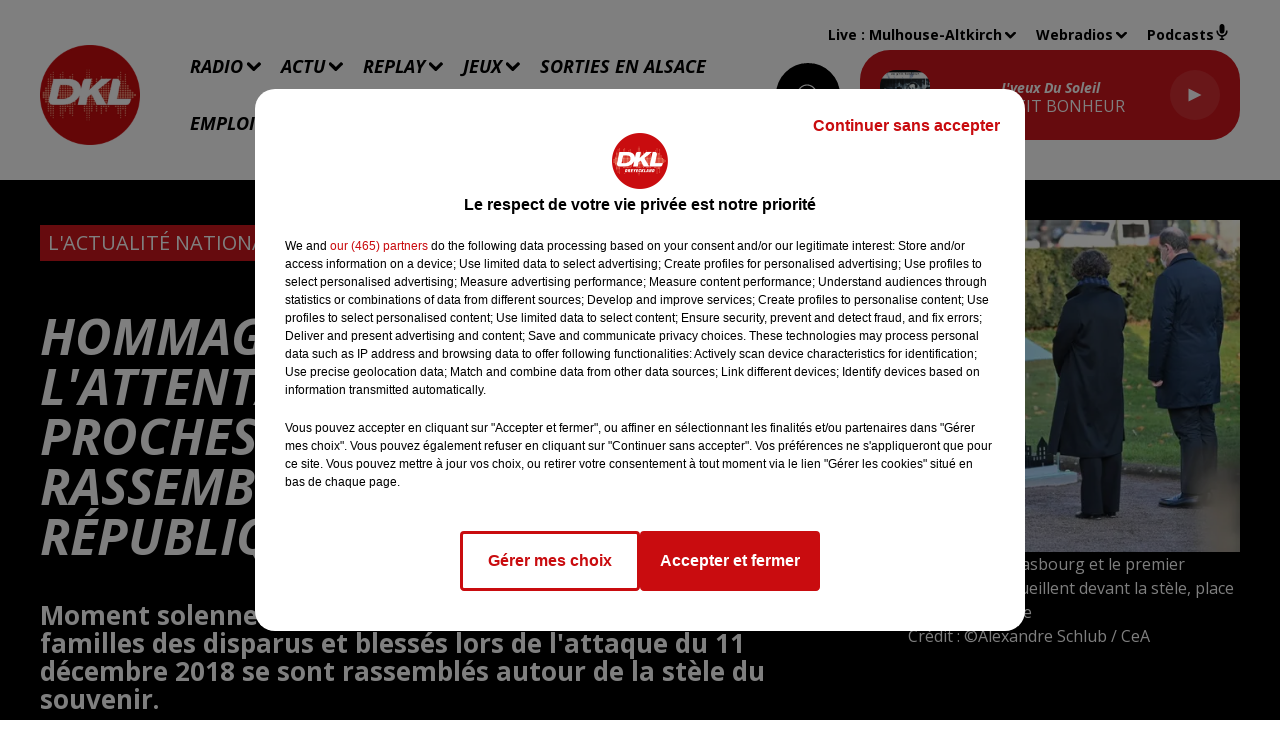

--- FILE ---
content_type: text/html; charset=utf-8
request_url: https://www.radiodkl.com/hommage-trois-ans-apres-l-attentat-de-strasbourg-les-proches-des-victimes-rassembles-place-de-la-republique
body_size: 16828
content:
<!DOCTYPE html><html lang="fr"><head><meta charSet="utf-8"/><meta name="viewport" content="width=device-width,initial-scale=1.0"/><link rel="shortcut icon" type="image/x-icon" href="/favicon.ico"/><link rel="icon" type="image/x-icon" href="/favicon.ico"/><meta name="robots" content="max-snippet:-1, max-image-preview:large, max-video-preview:-1"/><script type="text/javascript" src="https://common.lesindesradios.fr/tc_LesIndesRadios_web_header.js" charSet="utf-8"></script><script type="text/javascript"> 

                    // Environment
                     var tc_vars = new Array();
                     var tc_array_events = new Array();
                     tc_vars["radio_id"] = '';
                    
                     window.tc_vars =
                      {
                        env_template: 'homepage',
                        env_work: 'PROD',
                        env_country: 'FR',
                        env_language: 'FR',
                        env_device: 'd',
                        env_currency: 'EUR',
                        // Website tree structure
                        page_name : "App load",
                        site_Id : 5608,
                        id_container : 'a5cc0b7b-4f9d-4e99-8884-ef2753293aba',
                        user_logged: 'no',
                        user_id: '',
                        user_type: '',
                        user_email: '',
                        radio_id:'',
                        id_reservation: '',
                        type_reservation: '',
                        ville_reservation: '',
                        date_reservation: '',
                        etablissement: '',
                        nom_espace: '',
                        quantite_siege: '',
                        creneau_reservation: '',
                        service_supplementaire: '',
                        unitprice_tf: '',
                        unitprice_ati: '',
                        totalprice_tf: '',
                        totalprice_ati: ''
                      };
                  
                      </script><meta name="description" content=" Hommage : trois ans après l&#x27;attentat de Strasbourg, les proches des victimes rassemblés place de la République Moment solennel et intense ce samedi matin à Strasbourg : les familles des disparus et blessés lors de l&#x27;attaque du 11 décembre 2018 se sont rassemblés autour de la stèle du souvenir."/><meta name="keywords" content="actualités,news,infos"/><title>DKL - Hommage : trois ans après l&#x27;attentat de Strasbourg, les proches des victimes rassemblés place de la République</title><link href="https://www.radiodkl.com/hommage-trois-ans-apres-l-attentat-de-strasbourg-les-proches-des-victimes-rassembles-place-de-la-republique" rel="canonical"/><meta property="twitter:title" content="DKL - Hommage : trois ans après l&#x27;attentat de Strasbourg, les proches des victimes rassemblés place de la République"/><meta property="og:title" content="DKL - Hommage : trois ans après l&#x27;attentat de Strasbourg, les proches des victimes rassemblés place de la République"/><meta property="og:url" content="https://www.radiodkl.com/hommage-trois-ans-apres-l-attentat-de-strasbourg-les-proches-des-victimes-rassembles-place-de-la-republique"/><meta property="og:description" content="Moment solennel et intense ce samedi matin à Strasbourg : les familles des disparus et blessés lors de l&#x27;attaque du 11 décembre 2018 se sont rassemblés autour de la stèle du souvenir."/><meta property="twitter:description" content="Moment solennel et intense ce samedi matin à Strasbourg : les familles des disparus et blessés lors de l&#x27;attaque du 11 décembre 2018 se sont rassemblés autour de la stèle du souvenir."/><meta property="twitter:card" content="summary"/><meta property="og:type" content="article"/><meta property="twitter:image:alt" content=""/><meta property="og:image:alt" content=""/><meta property="twitter:image" content="https://medias.lesindesradios.fr/t:app(web)/t:r(unknown)/filters:format(jpeg)/medias/K5TLO8CvoX/image/266289032_2949259325384708_1071893453089855508_n1639222045654-format1by1.jpg"/><meta property="og:image" content="https://medias.lesindesradios.fr/t:app(web)/t:r(unknown)/filters:format(jpeg)/medias/K5TLO8CvoX/image/266289032_2949259325384708_1071893453089855508_n1639222045654-format1by1.jpg"/><meta name="og:image:width" content="1080"/><meta name="next-head-count" content="17"/><script type="text/tc_privacy" data-category="2"><!-- Google tag (gtag.js) -->
<script async src="https://www.googletagmanager.com/gtag/js?id=G-9XXEKQVZ6V"></script>
<script>
  window.dataLayer = window.dataLayer || [];
  function gtag(){dataLayer.push(arguments);}
  gtag('js', new Date());

  gtag('config', 'G-9XXEKQVZ6V');
</script></script><link rel="stylesheet" type="text/css" href="/css/Statics2.css"/><link rel="stylesheet" type="text/css" href="/css/swiper-bundle.min.css"/><link href="/dynamics/8c7g9db4k/styles.css" rel="stylesheet" media="all"/><script>var apidata = {"radio":{"alias":"dreyeckland","atId":628568,"background":null,"favicon":"https://bocir-medias-prod.s3.fr-par.scw.cloud/radios/dreyeckland/images/favicon.ico","fixedPlayer":false,"id":"Y2A75I7yUX","logoPosition":"left","maintenance":false,"metaDescription":"Radio DKL","name":"DKL DREYECKLAND","neoWinnerData":null,"pages":{"archive":"pcXAa1uOee","lateralMenu":null,"playerExterne":null,"siteMap":"JQHRTvwiUk"},"playerPosition":["header","footer"],"primaryHost":"www.radiodkl.com","radioFooterLogo":"https://bocir-medias-prod.s3.fr-par.scw.cloud/radios/dreyeckland/images/footerLogo.png","radioLogo":"https://bocir-medias-prod.s3.fr-par.scw.cloud/radios/dreyeckland/images/logo.png","robotsUrl":"https://www.radiodkl.com/sitemap.xml\n","structure":{"header":{"logo":"left","menuHasRadios":null,"menuSide":"left","minimized":{"active":null,"onScroll":null},"sticky":null},"player":{"bottom":{"active":true,"hasBroadcast":null,"hideOnScroll":null,"sticky":null},"externalParameters":null,"hasDetails":null,"top":{"active":true,"simpleButtons":null}},"radioGroup":null,"rossel":null},"theme":{"blockTitleFont":null,"darkColors":{"background":"#000000","muted":"#f4f4f4","text":"#ffffff"},"darkMode":false,"fontSizes":{"desktop":{"blockTitle":"3.6rem","chapo":"2.6rem","title":"5rem"},"mobile":{"blockTitle":"2.8rem","chapo":"2.6rem","title":"3.8rem"}},"footer":{"footerRadiosColor":null,"mainMenu":{"font":"opensans","fontSizes":{"desktop":"1.8rem","mobile":"1.6rem"},"italic":true,"menuColor":{"activeColor":"#ffffff","arrowColor":"#000000","hoverColor":"#ffffff","mainColor":"#000000"}},"secondMenu":{"font":"opensans","fontSizes":{"desktop":"1.5rem","mobile":"1.5rem"},"italic":true,"menuColor":{"activeColor":null,"arrowColor":null,"hoverColor":"#ffffff","mainColor":"#000000"}}},"footerColors":{"background":"#ce161c","muted":"#ffffff","text":"#000000"},"header":{"color":"#ffffff","menu":{"font":"opensans","fontSizes":{"desktop":"1.8rem","mobile":"1.7rem"},"italic":true,"menuColor":{"activeColor":"#ce161c","arrowColor":"#000000","hoverColor":"#ce161c","mainColor":"#000000"}},"splitLine":{"active":true,"color":"#000000","fullWidth":null}},"homepageFontSizes":null,"italicTitles":true,"lightColors":{"background":"#ffffff","muted":"#8a8787","text":"#000000"},"mainColor":"#ce161c","mainFont":"opensans","player":{"artistParameters":{"color":"#ffffff","font":"opensans","fontSize":"1.6rem"},"bar":{"color":"#ce161c","opacity":100},"mainColor":"#ce161c","titleParameters":{"color":"#ffffff","font":"opensans","fontSize":"1.4rem"}},"readMore":null,"readMoreFont":null,"rossel":null,"separators":null,"thumbnailBadgeFont":null,"thumbnailChipColor":null,"thumbnailResumeFont":null,"titlesFont":"opensans","titlesFontHomepage":null,"useMainColorForTitles":false},"timeZone":"Europe/Paris","titreSite":"Radio DKL","ts":"8c7g9db4k","urls":{"appstore":"https://apps.apple.com/fr/app/radio-dkl/id390048681","facebook":"https://www.facebook.com/RadioDKLofficiel","instagram":"https://www.instagram.com/radio_dkl/","playstore":"https://play.google.com/store/apps/details?id=com.pm.dreyeckland","twitter":null,"youtube":"https://www.youtube.com/channel/UCVFBjXIkENuNcpqsGNQR0Ow"}},"menuMain":{"id":"NTWRMiCIBt","items":[{"id":"m6tg2Zohtr","label":"Contactez DKL Dreyeckland","parentId":"aIPPYOCmmt","target":"/contactez-nous"},{"id":"166U81jGDh","label":"L'info nationale, régionale et locale","parentId":"QtEubDTs5C","target":"/news/actualites-regionales-et-nationales-100/1"},{"id":"kZYDTNhcTe","label":"Contactez DKL Liberté","parentId":"aIPPYOCmmt","target":"/contactez-dkl-liberte"},{"id":"nkXubwtUGX","label":"Qui sommes-nous ?","parentId":"wCUCbiRYry","target":"/qui-sommes-nous"},{"id":"tYzxUdiUAp","label":"En ce moment","parentId":"zw823IsGpU","target":"/jeux/1"},{"id":"fnf8praqVh","label":"Grille d'antenne","parentId":"wCUCbiRYry","target":"/grille-d-antenne/1"},{"id":"wCUCbiRYry","label":"Radio","parentId":null,"target":"/page/la-radio-29"},{"id":"3O19yVHatR","label":"Les actualités DKL","parentId":"QtEubDTs5C","target":"/lactudkl/1"},{"id":"wjlOa2qL8O","label":"Les émissions","parentId":"wCUCbiRYry","target":"/emissions/1"},{"id":"h6IJFQvh4B","label":"L'équipe","parentId":"wCUCbiRYry","target":"/equipes"},{"id":"owjqDXl2lc","label":"Météo","parentId":"QtEubDTs5C","target":"/news/meteo-19389"},{"id":"6kNDFgG5aG","label":"Règlement des jeux","parentId":"zw823IsGpU","target":"/page/reglement-de-jeu-113"},{"id":"9qvKqetxIh","label":"Comment nous écouter ?","parentId":"wCUCbiRYry","target":"/comment-nous-ecouter"},{"id":"OqSxPuLZ3J","label":"L'info trafic","parentId":"QtEubDTs5C","target":"/page/l-info-trafic-17"},{"id":"QtEubDTs5C","label":"Actu","parentId":null,"target":"/l-actu"},{"id":"DVbAx7rsF2","label":"Replay","parentId":null,"target":"/podcasts/1"},{"id":"jmPXyKfcH1","label":"Les webradios","parentId":"wCUCbiRYry","target":"/les-webradios"},{"id":"zw823IsGpU","label":"Jeux","parentId":null,"target":"/page/jeux-30"},{"id":"LiMUJTdDYs","label":"Sorties en Alsace","parentId":null,"target":"/agenda/1"},{"id":"GFQN0Tmjqe","label":"Emploi","parentId":null,"target":"/emploi-complet"},{"id":"aIPPYOCmmt","label":"Contact","parentId":null,"target":"/contact-2"},{"id":"UNlTqxj9Si","label":"Les secrets du Chef Olivier Nasti","parentId":"DVbAx7rsF2","target":"/les-secrets-du-chef-olivier-nasti/1"},{"id":"UnZNPdRbU6","label":"Communiquer sur DKL","parentId":"wCUCbiRYry","target":"/page/communiquer-sur-dkl-18"},{"id":"wK0hjRDfgu","label":"La chronique de la marque Alsace","parentId":"DVbAx7rsF2","target":"/chronique-de-la-marque-alsace/1"},{"id":"IcYc0BTFuQ","label":"L'instant Périscope","parentId":"DVbAx7rsF2","target":"/l-instant-periscope/1"},{"id":"L6UN5rzMqa","label":"Les recettes de cuisine","parentId":"DVbAx7rsF2","target":"/news/recettes-de-cuisine-203/1"},{"id":"CZWeyR0zIj","label":"Parlons elsassich","parentId":"DVbAx7rsF2","target":"/podcasts/chroniques/parlons-elsassich/1"},{"id":"TKxSEMNVq3","label":"Les émissions spéciales et interviews","parentId":"DVbAx7rsF2","target":"/les-emissions-speciales-et-interviews/1"},{"id":"IYDnYLDkqs","label":"Les infos et reportages de la rédaction","parentId":"DVbAx7rsF2","target":"/podcasts/informations"},{"id":"fdnlYpn5RY","label":"Les autres replays","parentId":"DVbAx7rsF2","target":"/les-chroniques-des-saisons-passees"}],"menuType":"MAIN"},"menuFooter":{"id":"x1IJaJGAJc","items":[{"id":"CLCV8hqVki","label":"Gestion des cookies","parentId":null,"target":"javascript:tC.privacy.showPrivacyCenter()"},{"id":"SH980DOLVU","label":"Mentions légales","parentId":null,"target":"/page/mentions-legales-26"},{"id":"g2t2BzxexP","label":"Plan du site","parentId":null,"target":"/plan-du-site"}],"menuType":"FOOTER"},"mode":"light","ENDPOINT":"/graphql","zones":[{"group":"Haut-Rhin","id":"VlX5ecQUdy","label":"Mulhouse-Altkirch","stream":{"altCover":null,"bd":"https://streams.lesindesradios.fr/play/radios/dreyeckland/hyg6RfwcI2/any/60/ryrrv.t0Uce93lfP0mz5lKHk8gpIrFEiVxAieEnFF69EDCMSM%3D?format=sd","displayOnWebsite":true,"geofootprint":"48.195640348425 7.580412582718583, 48.169588312138025 7.664787751890929, 47.43709677627469 7.505027805638309, 47.43702127493481 7.250666000898522, 47.48984995947288 7.085865599247252, 47.365961485952774 6.897305513839529, 48.09712398977982 7.074954789633298, 48.204477670533 7.120328444394533, 48.20147820514244 7.483494549372369, 48.195640348425 7.580412582718583","hasStartOver":false,"hd":"https://streams.lesindesradios.fr/play/radios/dreyeckland/hyg6RfwcI2/any/60/ryrrv.t0Uce93lfP0mz5lKHk8gpIrFEiVxAieEnFF69EDCMSM%3D?format=hd","hls":"https://streams.lesindesradios.fr/play/radios/dreyeckland/hyg6RfwcI2/any/60/ryrrv.t0Uce93lfP0mz5lKHk8gpIrFEiVxAieEnFF69EDCMSM%3D?format=hls","id":"hyg6RfwcI2","idMds":"2174546520932614597","imageUrl":"https://bocir-medias-prod.s3.fr-par.scw.cloud/radios/dreyeckland/radiostream/hyg6RfwcI2/vignette.png","label":"DKL DREYECKLAND - Mulhouse","parentId":null,"streamFormat":"Hd","type":"RADIO"}},{"group":"Bas-Rhin","id":"AywBbrGXWh","label":"Sélestat","stream":{"altCover":null,"bd":"https://streams.lesindesradios.fr/play/radios/dreyeckland/3vKIIKc3GI/any/60/ryrrv.zHSFKd3yxtif7LBJoXCI6T3t0KWoNGSvWM2OmLHiQjY%3D?format=sd","displayOnWebsite":true,"geofootprint":"48.42470485341218 7.5737637689084805, 48.42622570365928 7.793423450977388, 48.143201377520136 7.6504404993488775, 48.14805019662683 7.073049264376595, 48.43622530702614 7.270558886350545, 48.43075323243081 7.420372381197569, 48.42470485341218 7.5737637689084805","hasStartOver":false,"hd":"https://streams.lesindesradios.fr/play/radios/dreyeckland/3vKIIKc3GI/any/60/ryrrv.zHSFKd3yxtif7LBJoXCI6T3t0KWoNGSvWM2OmLHiQjY%3D?format=hd","hls":"https://streams.lesindesradios.fr/play/radios/dreyeckland/3vKIIKc3GI/any/60/ryrrv.zHSFKd3yxtif7LBJoXCI6T3t0KWoNGSvWM2OmLHiQjY%3D?format=hls","id":"3vKIIKc3GI","idMds":"2174546520932614597","imageUrl":"https://bocir-medias-prod.s3.fr-par.scw.cloud/radios/dreyeckland/radiostream/hyg6RfwcI2/vignette.png","label":"DKL Dreyeckland - Selestat","parentId":"hyg6RfwcI2","streamFormat":"Hd","type":"RADIO"}},{"group":"Bas-Rhin","id":"YefWn4baOi","label":"Strasbourg-Saverne-Obernai","stream":{"altCover":null,"bd":"https://streams.lesindesradios.fr/play/radios/dreyeckland/3vKIIKc3GI/any/60/ryrrv.zHSFKd3yxtif7LBJoXCI6T3t0KWoNGSvWM2OmLHiQjY%3D?format=sd","displayOnWebsite":true,"geofootprint":"48.42470485341218 7.5737637689084805, 48.42622570365928 7.793423450977388, 48.143201377520136 7.6504404993488775, 48.14805019662683 7.073049264376595, 48.43622530702614 7.270558886350545, 48.43075323243081 7.420372381197569, 48.42470485341218 7.5737637689084805","hasStartOver":false,"hd":"https://streams.lesindesradios.fr/play/radios/dreyeckland/3vKIIKc3GI/any/60/ryrrv.zHSFKd3yxtif7LBJoXCI6T3t0KWoNGSvWM2OmLHiQjY%3D?format=hd","hls":"https://streams.lesindesradios.fr/play/radios/dreyeckland/3vKIIKc3GI/any/60/ryrrv.zHSFKd3yxtif7LBJoXCI6T3t0KWoNGSvWM2OmLHiQjY%3D?format=hls","id":"3vKIIKc3GI","idMds":"2174546520932614597","imageUrl":"https://bocir-medias-prod.s3.fr-par.scw.cloud/radios/dreyeckland/radiostream/hyg6RfwcI2/vignette.png","label":"DKL Dreyeckland - Selestat","parentId":"hyg6RfwcI2","streamFormat":"Hd","type":"RADIO"}},{"group":"Bas-Rhin","id":"APKCWFp6Zi","label":"Haguenau - Wissembourg","stream":{"altCover":null,"bd":"https://streams.lesindesradios.fr/play/radios/dreyeckland/UbFxvkKZNZ/any/60/ryrrv.Oer3mPdKjkzvDIQQzpYGfjmLqdiQRm3R%2FF5UXLWbuok%3D?format=sd","displayOnWebsite":true,"geofootprint":"49.068848188965376 7.793975676178934, 48.978280554439415 8.241035680439909, 48.697262390164916 8.100059517771161, 48.73948151277913 7.680419652198242, 48.76182516563943 7.521834356396925, 48.89308151661711 7.03785996481277, 49.068848188965376 7.793975676178934","hasStartOver":false,"hd":"https://streams.lesindesradios.fr/play/radios/dreyeckland/UbFxvkKZNZ/any/60/ryrrv.Oer3mPdKjkzvDIQQzpYGfjmLqdiQRm3R%2FF5UXLWbuok%3D?format=hd","hls":"https://streams.lesindesradios.fr/play/radios/dreyeckland/UbFxvkKZNZ/any/60/ryrrv.Oer3mPdKjkzvDIQQzpYGfjmLqdiQRm3R%2FF5UXLWbuok%3D?format=hls","id":"UbFxvkKZNZ","idMds":"2174546520932614597","imageUrl":"https://bocir-medias-prod.s3.fr-par.scw.cloud/radios/dreyeckland/radiostream/hyg6RfwcI2/vignette.png","label":"DKL Liberté","parentId":"hyg6RfwcI2","streamFormat":"Hd","type":"RADIO"}}],"webradios":[{"altCover":null,"bd":"https://streams.lesindesradios.fr/play/radios/dreyeckland/xGmMsTIubB/any/60/ryrrv.mH7yGGljz4fU%2Fkhpfni1gBy0xSITRgq7oZ%2FrwxRRqBc%3D?format=sd","displayOnWebsite":true,"geofootprint":null,"hasStartOver":false,"hd":"https://streams.lesindesradios.fr/play/radios/dreyeckland/xGmMsTIubB/any/60/ryrrv.mH7yGGljz4fU%2Fkhpfni1gBy0xSITRgq7oZ%2FrwxRRqBc%3D?format=hd","hls":"https://streams.lesindesradios.fr/play/radios/dreyeckland/xGmMsTIubB/any/60/ryrrv.mH7yGGljz4fU%2Fkhpfni1gBy0xSITRgq7oZ%2FrwxRRqBc%3D?format=hls","id":"xGmMsTIubB","idMds":"1017073967805039328","imageUrl":"https://bocir-medias-prod.s3.fr-par.scw.cloud/radios/dkldreyeckland/radiostream/xGmMsTIubB/vignette_2yflOH2hvY.png","label":"DKL Flashback 80","streamFormat":"Hd","type":"WEBRADIO"},{"altCover":null,"bd":"https://streams.lesindesradios.fr/play/radios/dreyeckland/QGVeGGhXnt/any/60/ryrrv.CTPpDmYfQ1fTwKY7zpFdsoXIPx9hT74bMpKzgcj5wRg%3D?format=sd","displayOnWebsite":true,"geofootprint":null,"hasStartOver":false,"hd":"https://streams.lesindesradios.fr/play/radios/dreyeckland/QGVeGGhXnt/any/60/ryrrv.CTPpDmYfQ1fTwKY7zpFdsoXIPx9hT74bMpKzgcj5wRg%3D?format=hd","hls":"https://streams.lesindesradios.fr/play/radios/dreyeckland/QGVeGGhXnt/any/60/ryrrv.CTPpDmYfQ1fTwKY7zpFdsoXIPx9hT74bMpKzgcj5wRg%3D?format=hls","id":"QGVeGGhXnt","idMds":"1016674879037812251","imageUrl":"https://bocir-medias-prod.s3.fr-par.scw.cloud/radios/dkldreyeckland/radiostream/QGVeGGhXnt/vignette_atEXH3SkNs.png","label":"DKL Noël","streamFormat":"Hd","type":"WEBRADIO"},{"altCover":null,"bd":"https://streams.lesindesradios.fr/play/radios/dreyeckland/cMHRgptTau/any/60/ryrrv.WIyAgXqhnXjwKxOMQEAdm8q6XApnlCtF5oVKPrm6mTk%3D?format=sd","displayOnWebsite":true,"geofootprint":null,"hasStartOver":false,"hd":"https://streams.lesindesradios.fr/play/radios/dreyeckland/cMHRgptTau/any/60/ryrrv.WIyAgXqhnXjwKxOMQEAdm8q6XApnlCtF5oVKPrm6mTk%3D?format=hd","hls":"https://streams.lesindesradios.fr/play/radios/dreyeckland/cMHRgptTau/any/60/ryrrv.WIyAgXqhnXjwKxOMQEAdm8q6XApnlCtF5oVKPrm6mTk%3D?format=hls","id":"cMHRgptTau","idMds":"1016848564949433316","imageUrl":"https://bocir-medias-prod.s3.fr-par.scw.cloud/radios/dkldreyeckland/radiostream/cMHRgptTau/vignette_TkB34chOuC.png","label":"DKL 100% Chansons françaises","streamFormat":"Hd","type":"WEBRADIO"},{"altCover":null,"bd":"https://streams.lesindesradios.fr/play/radios/dreyeckland/YHKMxdD7It/any/60/ryrrv.ItrM0t%2BcEzgNRF5BvQGSnwHAOIU%2BfRedbCfwd%2B4iR%2BM%3D?format=sd","displayOnWebsite":true,"geofootprint":null,"hasStartOver":false,"hd":"https://streams.lesindesradios.fr/play/radios/dreyeckland/YHKMxdD7It/any/60/ryrrv.ItrM0t%2BcEzgNRF5BvQGSnwHAOIU%2BfRedbCfwd%2B4iR%2BM%3D?format=hd","hls":"https://streams.lesindesradios.fr/play/radios/dreyeckland/YHKMxdD7It/any/60/ryrrv.ItrM0t%2BcEzgNRF5BvQGSnwHAOIU%2BfRedbCfwd%2B4iR%2BM%3D?format=hls","id":"YHKMxdD7It","idMds":"1016848545597404633","imageUrl":"https://bocir-medias-prod.s3.fr-par.scw.cloud/radios/dkldreyeckland/radiostream/YHKMxdD7It/vignette_jz7vrgoxqC.png","label":"DKL Années 60'","streamFormat":"Hd","type":"WEBRADIO"},{"altCover":null,"bd":"https://streams.lesindesradios.fr/play/radios/dreyeckland/nz0a7ZYZSI/any/60/ryrrv.31WL6gaiyJWjhG0pvPOTad%2FQzNcuKrSI8SbpG%2FPO9WM%3D?format=sd","displayOnWebsite":true,"geofootprint":"","hasStartOver":false,"hd":"https://streams.lesindesradios.fr/play/radios/dreyeckland/nz0a7ZYZSI/any/60/ryrrv.31WL6gaiyJWjhG0pvPOTad%2FQzNcuKrSI8SbpG%2FPO9WM%3D?format=hd","hls":"https://streams.lesindesradios.fr/play/radios/dreyeckland/nz0a7ZYZSI/any/60/ryrrv.31WL6gaiyJWjhG0pvPOTad%2FQzNcuKrSI8SbpG%2FPO9WM%3D?format=hls","id":"nz0a7ZYZSI","idMds":"1016848558164874310","imageUrl":"https://bocir-medias-prod.s3.fr-par.scw.cloud/radios/dkldreyeckland/radiostream/nz0a7ZYZSI/vignette_ITvrK3flYk.png","label":"DKL Années 70'","streamFormat":"Hd","type":"WEBRADIO"},{"altCover":null,"bd":"https://streams.lesindesradios.fr/play/radios/dreyeckland/OCld4wS6RF/any/60/ryrrv.nEpyVcWdvzCCD4aY%2F%2FSUep5Cbtn%2B%2BMuayOEBY4e640k%3D?format=sd","displayOnWebsite":true,"geofootprint":null,"hasStartOver":false,"hd":"https://streams.lesindesradios.fr/play/radios/dreyeckland/OCld4wS6RF/any/60/ryrrv.nEpyVcWdvzCCD4aY%2F%2FSUep5Cbtn%2B%2BMuayOEBY4e640k%3D?format=hd","hls":"https://streams.lesindesradios.fr/play/radios/dreyeckland/OCld4wS6RF/any/60/ryrrv.nEpyVcWdvzCCD4aY%2F%2FSUep5Cbtn%2B%2BMuayOEBY4e640k%3D?format=hls","id":"OCld4wS6RF","idMds":"1016848566934252413","imageUrl":"https://bocir-medias-prod.s3.fr-par.scw.cloud/radios/dkldreyeckland/radiostream/OCld4wS6RF/vignette_gdpycSuTk9.png","label":"DKL Disco","streamFormat":"Hd","type":"WEBRADIO"},{"altCover":null,"bd":"https://streams.lesindesradios.fr/play/radios/dreyeckland/WZD6ssiSs0/any/60/ryrrv.etQVn2LaNfqgnDzvb5JHf6JMOG4Prq%2FhaHencltGhEs%3D?format=sd","displayOnWebsite":true,"geofootprint":null,"hasStartOver":false,"hd":"https://streams.lesindesradios.fr/play/radios/dreyeckland/WZD6ssiSs0/any/60/ryrrv.etQVn2LaNfqgnDzvb5JHf6JMOG4Prq%2FhaHencltGhEs%3D?format=hd","hls":"https://streams.lesindesradios.fr/play/radios/dreyeckland/WZD6ssiSs0/any/60/ryrrv.etQVn2LaNfqgnDzvb5JHf6JMOG4Prq%2FhaHencltGhEs%3D?format=hls","id":"WZD6ssiSs0","idMds":"1016412247427629151","imageUrl":"https://bocir-medias-prod.s3.fr-par.scw.cloud/radios/dkldreyeckland/radiostream/WZD6ssiSs0/vignette_ZdtF7elNmK.png","label":"DKL Tonton Robby","streamFormat":"Hd","type":"WEBRADIO"},{"altCover":null,"bd":"https://streams.lesindesradios.fr/play/radios/dreyeckland/zfo6Y3TeIq/any/60/ryrrv.lGwFiMbNmrzB%2B85vKRpPz8PTtUt5qxcxwSI%2BJyKUnd8%3D?format=sd","displayOnWebsite":true,"geofootprint":null,"hasStartOver":false,"hd":"https://streams.lesindesradios.fr/play/radios/dreyeckland/zfo6Y3TeIq/any/60/ryrrv.lGwFiMbNmrzB%2B85vKRpPz8PTtUt5qxcxwSI%2BJyKUnd8%3D?format=hd","hls":"https://streams.lesindesradios.fr/play/radios/dreyeckland/zfo6Y3TeIq/any/60/ryrrv.lGwFiMbNmrzB%2B85vKRpPz8PTtUt5qxcxwSI%2BJyKUnd8%3D?format=hls","id":"zfo6Y3TeIq","idMds":"1016848577921822314","imageUrl":"https://bocir-medias-prod.s3.fr-par.scw.cloud/radios/dkldreyeckland/radiostream/zfo6Y3TeIq/vignette_Ik9MQ7CAcW.png","label":"Générations DKL","streamFormat":"Hd","type":"WEBRADIO"},{"altCover":null,"bd":"https://streams.lesindesradios.fr/play/radios/dreyeckland/O7Y3Iev5qw/any/60/ryrrv.z3HXqL4%2Bj3E%2FpbUgBieKZWF4RakjdpsIUuKpybzPCsE%3D?format=sd","displayOnWebsite":true,"geofootprint":null,"hasStartOver":false,"hd":"https://streams.lesindesradios.fr/play/radios/dreyeckland/O7Y3Iev5qw/any/60/ryrrv.z3HXqL4%2Bj3E%2FpbUgBieKZWF4RakjdpsIUuKpybzPCsE%3D?format=hd","hls":"https://streams.lesindesradios.fr/play/radios/dreyeckland/O7Y3Iev5qw/any/60/ryrrv.z3HXqL4%2Bj3E%2FpbUgBieKZWF4RakjdpsIUuKpybzPCsE%3D?format=hls","id":"O7Y3Iev5qw","idMds":"3175595464957726376","imageUrl":"https://bocir-medias-prod.s3.fr-par.scw.cloud/radios/dkldreyeckland/radiostream/O7Y3Iev5qw/vignette_0Pjx5K0Jal.png","label":"DKL Dreyeckland chansons allemandes","streamFormat":"Hd","type":"WEBRADIO"},{"altCover":null,"bd":"https://streams.lesindesradios.fr/play/radios/dreyeckland/492o39Rx22/any/60/ryrrv.%2B4fHEr7I%2Feoki25o0mw%2BFBj3xY2QFOvGpjFSyOkgcoQ%3D?format=sd","displayOnWebsite":true,"geofootprint":null,"hasStartOver":false,"hd":"https://streams.lesindesradios.fr/play/radios/dreyeckland/492o39Rx22/any/60/ryrrv.%2B4fHEr7I%2Feoki25o0mw%2BFBj3xY2QFOvGpjFSyOkgcoQ%3D?format=hd","hls":"https://streams.lesindesradios.fr/play/radios/dreyeckland/492o39Rx22/any/60/ryrrv.%2B4fHEr7I%2Feoki25o0mw%2BFBj3xY2QFOvGpjFSyOkgcoQ%3D?format=hls","id":"492o39Rx22","idMds":"3540892623380218592","imageUrl":"https://bocir-medias-prod.s3.fr-par.scw.cloud/radios/dreyeckland/radiostream/492o39Rx22/vignette.png","label":"DKL - Vos plus belles chansons","streamFormat":"Hd","type":"WEBRADIO"},{"altCover":null,"bd":"https://streams.lesindesradios.fr/play/radios/dreyeckland/jbYEVdlM9K/any/60/ryrrv.eUQ3dWlK1kNb%2Fz4LNdXkYlIG1YpkCDRiZkJSqnzz%2FxY%3D?format=sd","displayOnWebsite":true,"geofootprint":null,"hasStartOver":false,"hd":"https://streams.lesindesradios.fr/play/radios/dreyeckland/jbYEVdlM9K/any/60/ryrrv.eUQ3dWlK1kNb%2Fz4LNdXkYlIG1YpkCDRiZkJSqnzz%2FxY%3D?format=hd","hls":"https://streams.lesindesradios.fr/play/radios/dreyeckland/jbYEVdlM9K/any/60/ryrrv.eUQ3dWlK1kNb%2Fz4LNdXkYlIG1YpkCDRiZkJSqnzz%2FxY%3D?format=hls","id":"jbYEVdlM9K","idMds":"4293345840717640047","imageUrl":"https://bocir-medias-prod.s3.fr-par.scw.cloud/radios/dreyeckland/radiostream/jbYEVdlM9K/vignette.png","label":"DKL Après-ski","streamFormat":"Hd","type":"WEBRADIO"},{"altCover":null,"bd":"https://streams.lesindesradios.fr/play/radios/dreyeckland/ub0kynjKGB/any/60/ryrrv.5I9X9P8Sd2WA5jy7cBDuMD0KIJelV77H5N3np3gJmho%3D?format=sd","displayOnWebsite":true,"geofootprint":null,"hasStartOver":false,"hd":"https://streams.lesindesradios.fr/play/radios/dreyeckland/ub0kynjKGB/any/60/ryrrv.5I9X9P8Sd2WA5jy7cBDuMD0KIJelV77H5N3np3gJmho%3D?format=hd","hls":"https://streams.lesindesradios.fr/play/radios/dreyeckland/ub0kynjKGB/any/60/ryrrv.5I9X9P8Sd2WA5jy7cBDuMD0KIJelV77H5N3np3gJmho%3D?format=hls","id":"ub0kynjKGB","idMds":"3175595464957726456","imageUrl":"https://bocir-medias-prod.s3.fr-par.scw.cloud/radios/dreyeckland/radiostream/ub0kynjKGB/vignette.png","label":"DKL Crooner","streamFormat":"Hd","type":"WEBRADIO"},{"altCover":null,"bd":"https://streams.lesindesradios.fr/play/radios/dreyeckland/6tz4pzO6KF/any/60/ryrrv.4Xpn6aoiA5cndDiZGHkOUDVCDFD7qPhSv1RNB45iT0A%3D?format=sd","displayOnWebsite":true,"geofootprint":null,"hasStartOver":false,"hd":"https://streams.lesindesradios.fr/play/radios/dreyeckland/6tz4pzO6KF/any/60/ryrrv.4Xpn6aoiA5cndDiZGHkOUDVCDFD7qPhSv1RNB45iT0A%3D?format=hd","hls":"https://streams.lesindesradios.fr/play/radios/dreyeckland/6tz4pzO6KF/any/60/ryrrv.4Xpn6aoiA5cndDiZGHkOUDVCDFD7qPhSv1RNB45iT0A%3D?format=hls","id":"6tz4pzO6KF","idMds":"4507816041694364397","imageUrl":"https://bocir-medias-prod.s3.fr-par.scw.cloud/radios/dkldreyeckland/radiostream/6tz4pzO6KF/vignette_3QSOrH2C0e.png","label":"DKL Elsass Music","streamFormat":"Hd","type":"WEBRADIO"},{"altCover":null,"bd":"https://streams.lesindesradios.fr/play/radios/dreyeckland/MrDdNkjg55/any/60/ryrrv.4pgHNgtX8cV18xwiVedN8%2BVQGjA%2FQAtxJZmaMSv%2FtzU%3D?format=sd","displayOnWebsite":true,"geofootprint":null,"hasStartOver":false,"hd":"https://streams.lesindesradios.fr/play/radios/dreyeckland/MrDdNkjg55/any/60/ryrrv.4pgHNgtX8cV18xwiVedN8%2BVQGjA%2FQAtxJZmaMSv%2FtzU%3D?format=hd","hls":"https://streams.lesindesradios.fr/play/radios/dreyeckland/MrDdNkjg55/any/60/ryrrv.4pgHNgtX8cV18xwiVedN8%2BVQGjA%2FQAtxJZmaMSv%2FtzU%3D?format=hls","id":"MrDdNkjg55","idMds":"4507816041694365691","imageUrl":"https://bocir-medias-prod.s3.fr-par.scw.cloud/radios/dreyeckland/radiostream/MrDdNkjg55/vignette.png","label":"Radio Liberté la Webradio","streamFormat":"Hd","type":"WEBRADIO"}],"radiostreams":[{"altCover":null,"bd":"https://streams.lesindesradios.fr/play/radios/dreyeckland/hyg6RfwcI2/any/60/ryrrv.t0Uce93lfP0mz5lKHk8gpIrFEiVxAieEnFF69EDCMSM%3D?format=sd","displayOnWebsite":true,"geofootprint":"48.195640348425 7.580412582718583, 48.169588312138025 7.664787751890929, 47.43709677627469 7.505027805638309, 47.43702127493481 7.250666000898522, 47.48984995947288 7.085865599247252, 47.365961485952774 6.897305513839529, 48.09712398977982 7.074954789633298, 48.204477670533 7.120328444394533, 48.20147820514244 7.483494549372369, 48.195640348425 7.580412582718583","hasStartOver":false,"hd":"https://streams.lesindesradios.fr/play/radios/dreyeckland/hyg6RfwcI2/any/60/ryrrv.t0Uce93lfP0mz5lKHk8gpIrFEiVxAieEnFF69EDCMSM%3D?format=hd","hls":"https://streams.lesindesradios.fr/play/radios/dreyeckland/hyg6RfwcI2/any/60/ryrrv.t0Uce93lfP0mz5lKHk8gpIrFEiVxAieEnFF69EDCMSM%3D?format=hls","id":"hyg6RfwcI2","idMds":"2174546520932614597","imageUrl":"https://bocir-medias-prod.s3.fr-par.scw.cloud/radios/dreyeckland/radiostream/hyg6RfwcI2/vignette.png","label":"DKL DREYECKLAND - Mulhouse","parentId":null,"streamFormat":"Hd","type":"RADIO"},{"altCover":null,"bd":"https://streams.lesindesradios.fr/play/radios/dreyeckland/3vKIIKc3GI/any/60/ryrrv.zHSFKd3yxtif7LBJoXCI6T3t0KWoNGSvWM2OmLHiQjY%3D?format=sd","displayOnWebsite":true,"geofootprint":"48.42470485341218 7.5737637689084805, 48.42622570365928 7.793423450977388, 48.143201377520136 7.6504404993488775, 48.14805019662683 7.073049264376595, 48.43622530702614 7.270558886350545, 48.43075323243081 7.420372381197569, 48.42470485341218 7.5737637689084805","hasStartOver":false,"hd":"https://streams.lesindesradios.fr/play/radios/dreyeckland/3vKIIKc3GI/any/60/ryrrv.zHSFKd3yxtif7LBJoXCI6T3t0KWoNGSvWM2OmLHiQjY%3D?format=hd","hls":"https://streams.lesindesradios.fr/play/radios/dreyeckland/3vKIIKc3GI/any/60/ryrrv.zHSFKd3yxtif7LBJoXCI6T3t0KWoNGSvWM2OmLHiQjY%3D?format=hls","id":"3vKIIKc3GI","idMds":"2174546520932614597","imageUrl":"https://bocir-medias-prod.s3.fr-par.scw.cloud/radios/dreyeckland/radiostream/hyg6RfwcI2/vignette.png","label":"DKL Dreyeckland - Selestat","parentId":"hyg6RfwcI2","streamFormat":"Hd","type":"RADIO"},{"altCover":null,"bd":"https://streams.lesindesradios.fr/play/radios/dreyeckland/G4L2VznUEd/any/60/ryrrv.o%2BqkM%2Fsh5t34StGGbOh3VLe718dequD1ABRNP8xqa8c%3D?format=sd","displayOnWebsite":true,"geofootprint":"48.810384391587036 7.264268583443214, 48.708186088732056 7.964350611695908, 48.42220326971533 7.753736229175149, 48.437128752255525 7.208735211258147, 48.668335996585874 7.445088446871, 48.74550789617103 7.168433621219452, 48.810384391587036 7.264268583443214","hasStartOver":false,"hd":"https://streams.lesindesradios.fr/play/radios/dreyeckland/G4L2VznUEd/any/60/ryrrv.o%2BqkM%2Fsh5t34StGGbOh3VLe718dequD1ABRNP8xqa8c%3D?format=hd","hls":"https://streams.lesindesradios.fr/play/radios/dreyeckland/G4L2VznUEd/any/60/ryrrv.o%2BqkM%2Fsh5t34StGGbOh3VLe718dequD1ABRNP8xqa8c%3D?format=hls","id":"G4L2VznUEd","idMds":"2174546520932614597","imageUrl":"https://bocir-medias-prod.s3.fr-par.scw.cloud/radios/dreyeckland/radiostream/hyg6RfwcI2/vignette.png","label":"DKL Dreyeckland - Strasbourg","parentId":"hyg6RfwcI2","streamFormat":"Hd","type":"RADIO"},{"altCover":null,"bd":"https://streams.lesindesradios.fr/play/radios/dreyeckland/UbFxvkKZNZ/any/60/ryrrv.Oer3mPdKjkzvDIQQzpYGfjmLqdiQRm3R%2FF5UXLWbuok%3D?format=sd","displayOnWebsite":true,"geofootprint":"49.068848188965376 7.793975676178934, 48.978280554439415 8.241035680439909, 48.697262390164916 8.100059517771161, 48.73948151277913 7.680419652198242, 48.76182516563943 7.521834356396925, 48.89308151661711 7.03785996481277, 49.068848188965376 7.793975676178934","hasStartOver":false,"hd":"https://streams.lesindesradios.fr/play/radios/dreyeckland/UbFxvkKZNZ/any/60/ryrrv.Oer3mPdKjkzvDIQQzpYGfjmLqdiQRm3R%2FF5UXLWbuok%3D?format=hd","hls":"https://streams.lesindesradios.fr/play/radios/dreyeckland/UbFxvkKZNZ/any/60/ryrrv.Oer3mPdKjkzvDIQQzpYGfjmLqdiQRm3R%2FF5UXLWbuok%3D?format=hls","id":"UbFxvkKZNZ","idMds":"2174546520932614597","imageUrl":"https://bocir-medias-prod.s3.fr-par.scw.cloud/radios/dreyeckland/radiostream/hyg6RfwcI2/vignette.png","label":"DKL Liberté","parentId":"hyg6RfwcI2","streamFormat":"Hd","type":"RADIO"}],"podcastsLink":"/les-replays","images":{"from":["https://bocir-prod-bucket","https://bocir-medias-prod"],"to":"https://medias.lesindesradios.fr"},"taggingData":{"radioIdCmp":628568,"headerCmp":"https://common.lesindesradios.fr/tc_LesIndesRadios_web_header.js","bodyCmp":"https://common.lesindesradios.fr/tc_LesIndesRadios_web_body.js","scriptCmp":null},"eventTypes":[{"id":"2vrkFGibaz","name":"Festival"},{"id":"aJ12q7gGN4","name":"Salon/Foire"},{"id":"AnrKnnsvFK","name":"Matchs Sportifs"},{"id":"bSfTbDV5PT","name":"Autre"},{"id":"CSGjqBRjRT","name":"Sport"},{"id":"F8vnMfo2w0","name":"Loto"},{"id":"fHL3OXAeKc","name":"Théâtre"},{"id":"h6QtWFmvTg","name":"Exposition"},{"id":"iZLWZswuHl","name":"Rallies"},{"id":"kd5nt1GhGw","name":"Kermesse"},{"id":"Ktk85c2Pgt","name":"Fête"},{"id":"kVSs4cI5Qv","name":"Défilé de mode"},{"id":"Nbyg2ko8dZ","name":"Brocante"},{"id":"nKvE4LPZvK","name":"Ateliers"},{"id":"oexf66jvgE","name":"Foires"},{"id":"r5ifJ78YOQ","name":"Concert"},{"id":"UGyjJA4qz1","name":"Courses pédestres"},{"id":"wk9Yu07DfH","name":"Conférences"}]};
</script><noscript data-n-css=""></noscript><script defer="" nomodule="" src="/_next/static/chunks/polyfills-c67a75d1b6f99dc8.js"></script><script src="/_next/static/chunks/webpack-74d3eef7a263d7ef.js" defer=""></script><script src="/_next/static/chunks/framework-03cd576e71e4cd66.js" defer=""></script><script src="/_next/static/chunks/main-d2ba44903cd47711.js" defer=""></script><script src="/_next/static/chunks/pages/_app-1f09d01423f32803.js" defer=""></script><script src="/_next/static/chunks/pages/%5B%5B...proxy+%5D%5D-7891cb9699c51b1e.js" defer=""></script><script src="/_next/static/NV2bS1yQ2cfnaZf9GT1eI/_buildManifest.js" defer=""></script><script src="/_next/static/NV2bS1yQ2cfnaZf9GT1eI/_ssgManifest.js" defer=""></script></head><body class="mode--light"><iframe id="iframe-connect" style="display:none"></iframe><script type="text/javascript"> 
                    // Environment
                     var tc_vars = new Array();
                     tc_vars["radio_id"] = '';
                   </script><div id="__next"><div class="Global media-max-height-lg"><header class="Header  bg--header 
    
    
    
    HasSeparator
    
    
    
    
    
    
    
    
    HasPlayer
    
  " id="Header"><div class="container"><div class="HeaderContainer "><a class="HeaderLogo" href="/"><span class="logo" style="cursor:pointer"><img src="https://medias.lesindesradios.fr/t:app(web)/t:r(unknown)/fit-in/300x2000/filters:format(webp)/filters:quality(100)/radios/dreyeckland/images/logo.png" alt="logo"/></span></a><div class="HeaderToggler"><button type="button" class="btn"><i class="icon"><svg version="1.1" xmlns="http://www.w3.org/2000/svg" xmlns:xlink="http://www.w3.org/1999/xlink" class="menu" x="0px" y="0px" viewBox="0 0 20 20" xml:space="preserve"><path d="M0,16v-2h20v2H0z M0,11V9h20v2H0z M0,6V4h20v2H0z"></path></svg></i></button></div><div class="HeaderNavContainer" id="HeaderNavContainer"><div class="" style="display:flex;flex:1 1 1px;flex-direction:column"><nav class="HeaderNav"><div class="MenuTop"><div class="isNotMobile "><div class=""><ul class="nav"><li class="nav-item dropdown "><a href="/page/la-radio-29" class="dropdown-toggle nav-link"> <!-- -->Radio</a><div class="dropdown-menu  "><a class="dropdown-item" href="/qui-sommes-nous">Qui sommes-nous ?</a><a class="dropdown-item" href="/grille-d-antenne/1">Grille d&#x27;antenne</a><a class="dropdown-item" href="/emissions/1">Les émissions</a><a class="dropdown-item" href="/equipes">L&#x27;équipe</a><a class="dropdown-item" href="/comment-nous-ecouter">Comment nous écouter ?</a><a class="dropdown-item" href="/les-webradios">Les webradios</a><a class="dropdown-item" href="/page/communiquer-sur-dkl-18">Communiquer sur DKL</a></div></li><li class="nav-item dropdown "><a href="/l-actu" class="dropdown-toggle nav-link"> <!-- -->Actu</a><div class="dropdown-menu  "><a class="dropdown-item" href="/news/actualites-regionales-et-nationales-100/1">L&#x27;info nationale, régionale et locale</a><a class="dropdown-item" href="/lactudkl/1">Les actualités DKL</a><a class="dropdown-item" href="/news/meteo-19389">Météo</a><a class="dropdown-item" href="/page/l-info-trafic-17">L&#x27;info trafic</a></div></li><li class="nav-item dropdown "><a href="/podcasts/1" class="dropdown-toggle nav-link"> <!-- -->Replay</a><div class="dropdown-menu  "><a class="dropdown-item" href="/les-secrets-du-chef-olivier-nasti/1">Les secrets du Chef Olivier Nasti</a><a class="dropdown-item" href="/chronique-de-la-marque-alsace/1">La chronique de la marque Alsace</a><a class="dropdown-item" href="/l-instant-periscope/1">L&#x27;instant Périscope</a><a class="dropdown-item" href="/news/recettes-de-cuisine-203/1">Les recettes de cuisine</a><a class="dropdown-item" href="/podcasts/chroniques/parlons-elsassich/1">Parlons elsassich</a><a class="dropdown-item" href="/les-emissions-speciales-et-interviews/1">Les émissions spéciales et interviews</a><a class="dropdown-item" href="/podcasts/informations">Les infos et reportages de la rédaction</a><a class="dropdown-item" href="/les-chroniques-des-saisons-passees">Les autres replays</a></div></li><li class="nav-item dropdown "><a href="/page/jeux-30" class="dropdown-toggle nav-link"> <!-- -->Jeux</a><div class="dropdown-menu  "><a class="dropdown-item" href="/jeux/1">En ce moment</a><a class="dropdown-item" href="/page/reglement-de-jeu-113">Règlement des jeux</a></div></li><li class="nav-item "><a class="nav-link" href="/agenda/1"> <!-- -->Sorties en Alsace</a></li><li class="nav-item "><a class="nav-link" href="/emploi-complet"> <!-- -->Emploi</a></li><li class="nav-item dropdown "><a href="/contact-2" class="dropdown-toggle nav-link"> <!-- -->Contact</a><div class="dropdown-menu  "><a class="dropdown-item" href="/contactez-nous">Contactez DKL Dreyeckland</a><a class="dropdown-item" href="/contactez-dkl-liberte">Contactez DKL Liberté</a></div></li></ul></div></div></div></nav></div></div><div class="HeaderSearch"><a class="btn 
  
   " aria-label="Rechercher" href="/recherche"><i class="icon"><svg version="1.1" xmlns="http://www.w3.org/2000/svg" xmlns:xlink="http://www.w3.org/1999/xlink" class="search" x="0px" y="0px" viewBox="0 0 20 20" xml:space="preserve"><path d="M17.8,16.4l-2.1-2.1c0,0,0,0-0.1,0c2.1-2.7,1.9-6.7-0.6-9.1c-2.7-2.7-7.2-2.7-9.9,0c-2.7,2.7-2.7,7.2,0,9.9 C6.4,16.3,8.1,17,10,17c1.5,0,3-0.5,4.2-1.4c0,0,0,0,0,0.1l2.1,2.1c0.4,0.4,1,0.4,1.4,0C18.2,17.4,18.2,16.8,17.8,16.4z M5.8,14.2 c-2.3-2.3-2.3-6.1,0-8.5c2.3-2.3,6.1-2.3,8.5,0c2.3,2.3,2.3,6.1,0,8.5C13.1,15.4,11.6,16,10,16C8.4,16,6.9,15.4,5.8,14.2z"></path></svg></i></a></div><div class="HeaderAside"><nav class="HeaderSources"><ul class="nav"><li class="nav-item dropdown "><a href="#" class="dropdown-toggle nav-link">Live : <!-- --> <!-- -->Mulhouse-Altkirch</a><div class="dropdown-menu  "><button type="button" class="dropdown-item">Mulhouse-Altkirch</button><button type="button" class="dropdown-item">Sélestat</button><button type="button" class="dropdown-item">Strasbourg-Saverne-Obernai</button><button type="button" class="dropdown-item">Haguenau - Wissembourg</button></div></li><li class="nav-item dropdown "><a href="#" class="dropdown-toggle nav-link"> <!-- -->Webradios</a><div class="dropdown-menu  "><button type="button" class="dropdown-item">DKL Flashback 80</button><button type="button" class="dropdown-item">DKL Noël</button><button type="button" class="dropdown-item">DKL 100% Chansons françaises</button><button type="button" class="dropdown-item">DKL Années 60&#x27;</button><button type="button" class="dropdown-item">DKL Années 70&#x27;</button><button type="button" class="dropdown-item">DKL Disco</button><button type="button" class="dropdown-item">DKL Tonton Robby</button><button type="button" class="dropdown-item">Générations DKL</button><button type="button" class="dropdown-item">DKL Dreyeckland chansons allemandes</button><button type="button" class="dropdown-item">DKL - Vos plus belles chansons</button><button type="button" class="dropdown-item">DKL Après-ski</button><button type="button" class="dropdown-item">DKL Crooner</button><button type="button" class="dropdown-item">DKL Elsass Music</button><button type="button" class="dropdown-item">Radio Liberté la Webradio</button></div></li><li class="nav-item "><a class="nav-link" href="/les-replays"> <!-- -->Podcasts<i class="icon"><svg version="1.1" xmlns="http://www.w3.org/2000/svg" xmlns:xlink="http://www.w3.org/1999/xlink" class="podcast" x="0px" y="0px" viewBox="0 0 20 20" xml:space="preserve"><path d="M11,15.9C11,15.9,11,16,11,15.9l0,2.1h1c0.6,0,1,0.4,1,1s-0.4,1-1,1H8c-0.6,0-1-0.4-1-1s0.4-1,1-1h1v-2 c0,0,0-0.1,0-0.1C5.6,15.4,3,12.5,3,9c0-0.6,0.4-1,1-1s1,0.4,1,1c0,2.8,2.2,5,5,5s5-2.2,5-5c0-0.6,0.4-1,1-1s1,0.4,1,1 C17,12.5,14.4,15.4,11,15.9z M10,12c1.7,0,3-1.3,3-3V3c0-1.7-1.3-3-3-3S7,1.3,7,3v6C7,10.7,8.3,12,10,12z"></path></svg></i></a></li></ul></nav><div class="block bg--player Player PlayerSmall"></div></div></div></div></header><main class="Main"><script type="application/ld+json">{"@context":"http://schema.org","@type":"NewsArticle","mainEntityOfPage":{"@type":"WebPage","@id":"https://google.com/article"},"headline":"Hommage : trois ans après l'attentat de Strasbourg, les proches des victimes rassemblés place de la République","datePublished":"2021-12-11T11:21:41.350Z","publisher":{"@type":"Organization","name":"DKL DREYECKLAND","logo":{"@type":"ImageObject","url":"https://bocir-medias-prod.s3.fr-par.scw.cloud/radios/dreyeckland/images/logo.png"}},"author":{"@type":"Organization","name":"DKL DREYECKLAND"},"image":["https://bocir-medias-prod.s3.fr-par.scw.cloud/medias/K5TLO8CvoX/image/266289032_2949259325384708_1071893453089855508_n1639222045654-format1by1.jpg"]}</script><div id="PlayerDetailsOverlay" class="PlayerDetailsOverlay hidden"></div><section class="section bg--dark CONTENT" id="section0"><div class="container"><div class="row"><div class="col col-10 col-md-7"><p class="badges" id="category"><a href="/news/actualites-regionales-et-nationales-100" class="badge badge--primary badge-category">L&#x27;actualité nationale, régionale et locale</a></p><h1 id="titre" class="h1 block title">Hommage : trois ans après l&#x27;attentat de Strasbourg, les proches des victimes rassemblés place de la République</h1><h2 class="block lead" id="chapo" style="white-space:pre-line">Moment solennel et intense ce samedi matin à Strasbourg : les familles des disparus et blessés lors de l&#x27;attaque du 11 décembre 2018 se sont rassemblés autour de la stèle du souvenir.</h2><div class="block date" style="display:flex;flex-direction:column;color:#000000" id="dateEtAuteur"><p class="block date" id="dateEtAuteur">Publié : 11 décembre 2021 à 12h21 - Modifié : 11 décembre 2021 à 12h27 Pierre  Maurer </p></div></div><div class="col col-10 col-md-3 Aside"><div class="block paragraph" style="display:flex;flex-direction:column"><figure id="imagePrincipale" class="media" style="text-align:center;align-items:center;justify-content:center"><img class="" style="width:100%;max-width:100%" src="https://medias.lesindesradios.fr/t:app(web)/t:r(unknown)/fit-in/400x2000/filters:format(webp)/medias/K5TLO8CvoX/image/266289032_2949259325384708_1071893453089855508_n1639222045654-format1by1.jpg" alt="hommage attentat 11 décembre 2021 castex barseghian"/></figure><div style="margin-top:0"><div class="media-legend">La maire de Strasbourg et le premier Ministre se recueillent devant la stèle, place de la République</div><div class="media-credit">Crédit : <!-- -->©Alexandre Schlub / CeA</div></div></div></div></div></div></section><section class="section bg--section-light CONTENT" id="section1"><div class="container"><div class="row"><div class="col col-10 col-md-7"><div id="paragraphe_kls4nd265" class="block paragraph"><script>window.blocparagraphe_kls4nd265=true;</script> <p>Des chants, des discours et beaucoup d'&eacute;motion. <strong>A l'occasion de la c&eacute;r&eacute;monie de comm&eacute;moration de l'attentat du 11 d&eacute;cembre 2018</strong>, les familles des victimes se sont retrouv&eacute;s &agrave; Strasbourg ce samedi matin.</p>
<p>Cette ann&eacute;e, la c&eacute;r&eacute;monie&nbsp;<strong>s'est tenue en pr&eacute;sence du premier Ministre Jean Castex.</strong> Arriv&eacute; hier &agrave; Strasbourg pour une visite au NHC puis au March&eacute; de No&euml;l, le chef du Gouvernement a particip&eacute; &agrave; l'hommage rendu par la municipalit&eacute; aux victimes du drame.</p>
<p><iframe style="border: none; overflow: hidden;" src="https://www.facebook.com/plugins/post.php?href=https%3A%2F%2Fwww.facebook.com%2Fjeannebarseghianstrasbourg%2Fposts%2F460483012102228&amp;show_text=true&amp;width=500" width="500" height="513" frameborder="0" scrolling="no" allowfullscreen="allowfullscreen"></iframe></p></div><div class="block paragraph" style="display:flex;flex-direction:column"><figure id="image_kx1pgo9x0" class="media block paragraph" style="align-items:center;justify-content:center"><img class="" style="width:100%" src="https://medias.lesindesradios.fr/t:app(web)/t:r(unknown)/fit-in/1100x2000/filters:format(webp)/medias/K5TLO8CvoX/image/2019-06-03 13_09_42-Roland-Garros 2019 - Court Suzanne-Lenglen - Suite 1_8e de finale Hommes _ Kei 2N1639220897945.png" alt="5 victimes attentat de Strasbourg"/></figure></div><div id="paragraphe_kx1pgo9x1" class="block paragraph"><script>window.blocparagraphe_kx1pgo9x1=true;</script> <p style="text-align: center; line-height: 1.2;"><span style="color: #000000;"><em><span style="font-size: 10pt;">Bartosz Piotr Orent-Niedzielski, Antonio Megalizzi, Pascal Verdenne, Anupong Suebsamarn et Kamal Naghchband<br />sont tomb&eacute;s sous les balles du terroriste ce 11 d&eacute;cembre dans le centre de Strasbourg&nbsp; (photo DR/DKL)</span></em></span></p>
<p>&nbsp;</p>
<h3><span style="color: #ce161c;">Douleur et r&eacute;silience</span></h3>
<p>Le d&eacute;but de la c&eacute;r&eacute;monie a &eacute;t&eacute; marqu&eacute; par l'intervention de&nbsp;<strong>la chorale des &eacute;l&egrave;ves du coll&egrave;ge de la Providence &agrave; Strasbourg.</strong> Ils ont interpr&eacute;t&eacute; la chanson &laquo;Strasbourg mon amour&raquo; qu'ils avaient compos&eacute; au lendemain du drame, en d&eacute;cembre 2018.</p>
<p>Ce mardi 11 d&eacute;cembre, en d&eacute;but de soir&eacute;e, la cavale folle d'un individu <strong>a sem&eacute; la mort dans le centre ville : cinq morts, onze bless&eacute;s et des centaines de traumatis&eacute;s </strong>qui, pour certains, ont du mal &agrave; tourner la page.</p>
<p>Durant la c&eacute;r&eacute;monie, <strong>une des victimes de l'attentat, Martine, a lu un texte au nom des familles</strong>. Moment d'intense &eacute;motion partag&eacute;e dans l'assistance.</p>
<p><strong>Des roses blanches ont ensuite &eacute;t&eacute; d&eacute;pos&eacute;es</strong> par la maire Jeanne Barseghian, le premier Ministre Jean Castex puis l'ensemble des personnes pr&eacute;sentes &agrave; la c&eacute;r&eacute;monie.</p></div><div style="display:flex;flex-flow:row-reverse" id="reseauxsociaux_kls4nd266"><button type="button" class="btn 
  
   btn-sm "><i class="icon"><svg version="1.1" xmlns="http://www.w3.org/2000/svg" xmlns:xlink="http://www.w3.org/1999/xlink" class="facebook" x="0px" y="0px" viewBox="0 0 20 20" xml:space="preserve"><path d="M11.1,17v-6.4h2.1l0.3-2.5h-2.5V6.5c0-0.7,0.2-1.2,1.2-1.2h1.3V3.1C13,3,12.4,3,11.7,3c-1.7-0.1-3.1,1.1-3.2,2.8 c0,0.2,0,0.3,0,0.5v1.8H6.4v2.5h2.1V17H11.1z"></path></svg></i></button><button type="button" class="btn 
  
   btn-sm "><i class="icon"><svg version="1.1" xmlns="http://www.w3.org/2000/svg" xmlns:xlink="http://www.w3.org/1999/xlink" class="twitter" x="0px" y="0px" viewBox="0 0 20 20" xml:space="preserve"><path d="M14.3134 2.5H16.6135L11.5884 8.85385L17.5 17.5H12.8713L9.24593 12.2562L5.09769 17.5H2.7962L8.17098 10.7038L2.5 2.5H7.24621L10.5232 7.29308L14.3134 2.5ZM13.5061 15.9769H14.7806L6.55368 3.94308H5.186L13.5061 15.9769Z"></path></svg></i></button></div></div><div class="col col-10 col-md-3 Aside"></div></div></div></section><section class="section bg--section-light CONTENT" id="section2"><div class="container"><hr class="hr"/><div class="block News" id="remonteeArticles_kluwesp212"><div class="heading 

  "><h2 class="title h2  ">Les autres actualités</h2></div><div class="row row-alt-3 grid "><div class="col-3 col-md-1 "><a class="thumbnail d-flex " title="Groenland : les raisons du revirement de Donald Trump" href="/groenland-les-raisons-du-revirement-de-donald-trump"><figure class="media ratio--1-1" style="align-items:center;justify-content:center"><img class="" src="https://medias.lesindesradios.fr/t:app(web)/t:r(unknown)/fit-in/500x500/filters:format(webp)/medias/K5TLO8CvoX/image/Capture_d__cran_2026_01_23_0958071769158729719-format1by1.png" alt="Groenland : les raisons du revirement de Donald Trump" width="1" height="1"/></figure><div class="resume"><p class="date">23 janvier 2026</p><h3 class="h3">Groenland : les raisons du revirement de Donald Trump</h3><div class="AudioPlayer"><div class="AudioControl"></div><div class="AudioProgress"></div></div></div></a></div><div class="col-3 col-md-1 "><a class="thumbnail d-flex " title="Grippe et Covid : l’hôpital de Mulhouse s’adapte avec une unité..." href="/grippe-et-covid-l-hopital-de-mulhouse-s-adapte-avec-une-unite-hivernale-dediee"><figure class="media ratio--1-1" style="align-items:center;justify-content:center"><img class="" src="https://medias.lesindesradios.fr/t:app(web)/t:r(unknown)/fit-in/500x500/filters:format(webp)/medias/K5TLO8CvoX/image/Capture_d__cran_2026_01_23_0948221769158141868-format1by1.png" alt="Grippe et Covid : l’hôpital de Mulhouse s’adapte avec une unité..." width="1" height="1"/></figure><div class="resume"><p class="date">23 janvier 2026</p><h3 class="h3">Grippe et Covid : l’hôpital de Mulhouse s’adapte avec une unité...</h3><div class="AudioPlayer"><div class="AudioControl"></div><div class="AudioProgress"></div></div></div></a></div><div class="col-3 col-md-1 "><a class="thumbnail d-flex " title="Les Nuits de la lecture séduisent petits et grands en Alsace" href="/les-nuits-de-la-lecture-seduisent-petits-et-grands-en-alsace"><figure class="media ratio--1-1" style="align-items:center;justify-content:center"><img class="" src="https://medias.lesindesradios.fr/t:app(web)/t:r(unknown)/fit-in/500x500/filters:format(webp)/medias/K5TLO8CvoX/image/visuel_nuits_de_la_lecture_20261769157457598-format1by1.png" alt="Les Nuits de la lecture séduisent petits et grands en Alsace" width="1" height="1"/></figure><div class="resume"><p class="date">23 janvier 2026</p><h3 class="h3">Les Nuits de la lecture séduisent petits et grands en Alsace</h3><div class="AudioPlayer"><div class="AudioControl"></div><div class="AudioProgress"></div></div></div></a></div></div></div><hr class="hr"/></div></section></main><footer class="Footer  bg--footer "><section class="section undefined" id="footer"><div class="container"><a class="FooterLogo" href="/"><span class="logo"><img src="https://medias.lesindesradios.fr/t:app(web)/t:r(unknown)/filters:format(webp)/filters:quality(100)/radios/dreyeckland/images/footerLogo.png" alt="logo"/></span></a><nav class="FooterNav"><ul class="nav"><li class="nav-item dropdown "><a href="/page/la-radio-29" class="dropdown-toggle nav-link"> <!-- -->Radio</a><div class="dropdown-menu  "><a class="dropdown-item" href="/qui-sommes-nous">Qui sommes-nous ?</a><a class="dropdown-item" href="/grille-d-antenne/1">Grille d&#x27;antenne</a><a class="dropdown-item" href="/emissions/1">Les émissions</a><a class="dropdown-item" href="/equipes">L&#x27;équipe</a><a class="dropdown-item" href="/comment-nous-ecouter">Comment nous écouter ?</a><a class="dropdown-item" href="/les-webradios">Les webradios</a><a class="dropdown-item" href="/page/communiquer-sur-dkl-18">Communiquer sur DKL</a></div></li><li class="nav-item dropdown "><a href="/l-actu" class="dropdown-toggle nav-link"> <!-- -->Actu</a><div class="dropdown-menu  "><a class="dropdown-item" href="/news/actualites-regionales-et-nationales-100/1">L&#x27;info nationale, régionale et locale</a><a class="dropdown-item" href="/lactudkl/1">Les actualités DKL</a><a class="dropdown-item" href="/news/meteo-19389">Météo</a><a class="dropdown-item" href="/page/l-info-trafic-17">L&#x27;info trafic</a></div></li><li class="nav-item dropdown "><a href="/podcasts/1" class="dropdown-toggle nav-link"> <!-- -->Replay</a><div class="dropdown-menu  "><a class="dropdown-item" href="/les-secrets-du-chef-olivier-nasti/1">Les secrets du Chef Olivier Nasti</a><a class="dropdown-item" href="/chronique-de-la-marque-alsace/1">La chronique de la marque Alsace</a><a class="dropdown-item" href="/l-instant-periscope/1">L&#x27;instant Périscope</a><a class="dropdown-item" href="/news/recettes-de-cuisine-203/1">Les recettes de cuisine</a><a class="dropdown-item" href="/podcasts/chroniques/parlons-elsassich/1">Parlons elsassich</a><a class="dropdown-item" href="/les-emissions-speciales-et-interviews/1">Les émissions spéciales et interviews</a><a class="dropdown-item" href="/podcasts/informations">Les infos et reportages de la rédaction</a><a class="dropdown-item" href="/les-chroniques-des-saisons-passees">Les autres replays</a></div></li><li class="nav-item dropdown "><a href="/page/jeux-30" class="dropdown-toggle nav-link"> <!-- -->Jeux</a><div class="dropdown-menu  "><a class="dropdown-item" href="/jeux/1">En ce moment</a><a class="dropdown-item" href="/page/reglement-de-jeu-113">Règlement des jeux</a></div></li><li class="nav-item "><a class="nav-link" href="/agenda/1"> <!-- -->Sorties en Alsace</a></li><li class="nav-item "><a class="nav-link" href="/emploi-complet"> <!-- -->Emploi</a></li><li class="nav-item dropdown "><a href="/contact-2" class="dropdown-toggle nav-link"> <!-- -->Contact</a><div class="dropdown-menu  "><a class="dropdown-item" href="/contactez-nous">Contactez DKL Dreyeckland</a><a class="dropdown-item" href="/contactez-dkl-liberte">Contactez DKL Liberté</a></div></li></ul></nav><nav class="FooterSocial"><ul class="nav"><li class="nav-item" style="margin-right:3px"><a href="https://apps.apple.com/fr/app/radio-dkl/id390048681" class="btn 
   btn--light
   btn-sm " target="_blank" aria-label="Suivez-nous sur appstore"><i class="icon"><svg version="1.1" xmlns="http://www.w3.org/2000/svg" xmlns:xlink="http://www.w3.org/1999/xlink" class="apple" x="0px" y="0px" viewBox="0 0 20 20" xml:space="preserve"><path d="M15.6,13.3c-0.2,0.5-0.5,0.9-0.8,1.4c-0.3,0.4-0.6,0.8-1,1.2c-0.3,0.3-0.8,0.5-1.2,0.5 c-0.4,0-0.8-0.1-1.2-0.3c-0.4-0.2-0.8-0.3-1.2-0.3c-0.4,0-0.9,0.1-1.3,0.3c-0.3,0.2-0.7,0.3-1.1,0.3c-0.5,0-0.9-0.2-1.3-0.6 c-0.4-0.4-0.7-0.8-1-1.2c-0.5-0.7-0.8-1.4-1.1-2.1c-0.3-0.8-0.4-1.7-0.4-2.5c0-0.8,0.2-1.7,0.6-2.4C5,7,5.5,6.6,6,6.3 C6.5,6,7.1,5.8,7.7,5.8c0.5,0,0.9,0.1,1.3,0.3c0.3,0.1,0.7,0.3,1.1,0.3c0.4-0.1,0.8-0.2,1.2-0.4c0.5-0.2,1-0.3,1.6-0.3 c1.1,0,2,0.5,2.7,1.4c-1,0.5-1.6,1.6-1.6,2.7c0,0.8,0.3,1.7,1,2.2c0.3,0.3,0.6,0.5,1,0.6C15.8,12.9,15.7,13.1,15.6,13.3L15.6,13.3z M12.9,2.7c0,0.7-0.3,1.4-0.8,2c-0.5,0.7-1.3,1.1-2.2,1.1c0-0.1,0-0.2,0-0.3c0-0.7,0.3-1.4,0.8-2c0.3-0.3,0.6-0.6,1-0.7 c0.4-0.2,0.7-0.3,1.1-0.3C12.9,2.5,12.9,2.6,12.9,2.7L12.9,2.7z"></path></svg></i></a></li><li class="nav-item" style="margin-right:3px"><a href="https://www.facebook.com/RadioDKLofficiel" class="btn 
   btn--light
   btn-sm " target="_blank" aria-label="Suivez-nous sur Facebook"><i class="icon"><svg version="1.1" xmlns="http://www.w3.org/2000/svg" xmlns:xlink="http://www.w3.org/1999/xlink" class="facebook" x="0px" y="0px" viewBox="0 0 20 20" xml:space="preserve"><path d="M11.1,17v-6.4h2.1l0.3-2.5h-2.5V6.5c0-0.7,0.2-1.2,1.2-1.2h1.3V3.1C13,3,12.4,3,11.7,3c-1.7-0.1-3.1,1.1-3.2,2.8 c0,0.2,0,0.3,0,0.5v1.8H6.4v2.5h2.1V17H11.1z"></path></svg></i></a></li><li class="nav-item" style="margin-right:3px"><a href="https://www.instagram.com/radio_dkl/" class="btn 
   btn--light
   btn-sm " target="_blank" aria-label="Suivez-nous sur Instagram"><i class="icon"><svg version="1.1" xmlns="http://www.w3.org/2000/svg" xmlns:xlink="http://www.w3.org/1999/xlink" class="instagram" x="0px" y="0px" viewBox="0 0 20 20" xml:space="preserve"><path d="M10.9,3c1.1,0,1.4,0,2,0c0.6,0,1.2,0.1,1.7,0.3c0.5,0.2,0.9,0.5,1.2,0.8c0.4,0.3,0.6,0.8,0.8,1.2C16.8,6,16.9,6.5,17,7.1 c0,0.7,0,0.9,0,2.4v1c0,1.5,0,1.7,0,2.4c0,0.6-0.1,1.2-0.3,1.7c-0.2,0.5-0.5,0.9-0.8,1.2c-0.3,0.4-0.8,0.6-1.2,0.8 c-0.5,0.2-1.1,0.3-1.7,0.3c-0.7,0-0.9,0-2.4,0h-1c-1.5,0-1.7,0-2.4,0c-0.6,0-1.2-0.1-1.7-0.3c-0.5-0.2-0.9-0.5-1.2-0.8 c-0.4-0.3-0.6-0.8-0.8-1.2C3.2,14,3.1,13.5,3,12.9c0-0.6,0-0.9,0-2V9.1c0-1.1,0-1.4,0-2c0-0.6,0.1-1.2,0.3-1.7 c0.2-0.5,0.5-0.9,0.8-1.2c0.3-0.4,0.8-0.6,1.2-0.8C6,3.2,6.5,3.1,7.1,3c0.6,0,0.9,0,2,0L10.9,3z M10.9,4.3H9.1c-1.1,0-1.4,0-2,0 c-0.4,0-0.9,0.1-1.3,0.2C5.6,4.7,5.3,4.8,5.1,5.1C4.8,5.3,4.7,5.6,4.5,5.9C4.4,6.3,4.3,6.7,4.3,7.2c0,0.6,0,0.9,0,2v1.7 c0,1.1,0,1.4,0,2c0,0.4,0.1,0.9,0.2,1.3c0.1,0.3,0.3,0.6,0.5,0.8c0.2,0.2,0.5,0.4,0.8,0.5c0.4,0.2,0.9,0.2,1.3,0.2c0.7,0,1,0,2.8,0 h0.2c1.6,0,1.9,0,2.6,0c0.4,0,0.9-0.1,1.3-0.2c0.3-0.1,0.6-0.3,0.8-0.5c0.2-0.2,0.4-0.5,0.5-0.8c0.2-0.4,0.2-0.9,0.2-1.3 c0-0.7,0-1,0-2.8V9.7c0-1.6,0-1.9,0-2.6c0-0.4-0.1-0.9-0.2-1.3c-0.1-0.3-0.3-0.6-0.5-0.8c-0.2-0.2-0.5-0.4-0.8-0.5 c-0.4-0.2-0.9-0.2-1.3-0.2C12.2,4.3,12,4.3,10.9,4.3L10.9,4.3z M10,6.4c2,0,3.6,1.6,3.6,3.6c0,2-1.6,3.6-3.6,3.6 c-2,0-3.6-1.6-3.6-3.6C6.4,8,8,6.4,10,6.4z M10,7.7c-1.3,0-2.3,1-2.3,2.3c0,0,0,0,0,0c0,1.3,1,2.3,2.3,2.3c0,0,0,0,0,0 c1.3,0,2.3-1,2.3-2.3c0,0,0,0,0,0C12.3,8.7,11.3,7.7,10,7.7C10,7.7,10,7.7,10,7.7z M13.7,5.4c0.5,0,0.8,0.4,0.8,0.8l0,0 c0,0.5-0.4,0.8-0.8,0.8l0,0c-0.5,0-0.8-0.4-0.8-0.8l0,0C12.9,5.8,13.3,5.4,13.7,5.4C13.7,5.4,13.7,5.4,13.7,5.4L13.7,5.4z"></path></svg></i></a></li><li class="nav-item" style="margin-right:3px"><a href="https://play.google.com/store/apps/details?id=com.pm.dreyeckland" class="btn 
   btn--light
   btn-sm " target="_blank" aria-label="Suivez-nous sur playstore"><i class="icon"><svg version="1.1" xmlns="http://www.w3.org/2000/svg" xmlns:xlink="http://www.w3.org/1999/xlink" class="android" x="0px" y="0px" viewBox="0 0 20 20" xml:space="preserve"><path d="M13.7,7.3c0.2,0,0.3,0.1,0.3,0.3V13c0,0.8-0.5,1.5-1.3,1.6h0V17c0,0.6-0.4,1-1,1c-0.5,0-1-0.4-1-1v-2.3H9.3V17 c0,0.6-0.4,1-1,1c-0.5,0-1-0.4-1-1v-2.4C6.6,14.5,6,13.8,6,13V7.7c0-0.2,0.1-0.3,0.3-0.3H13.7L13.7,7.3z M4.3,7.3c0.5,0,1,0.4,1,1 V13c0,0.6-0.4,1-1,1c-0.5,0-1-0.4-1-1V8.3C3.3,7.8,3.8,7.3,4.3,7.3z M15.7,7.3c0.5,0,1,0.4,1,1V13c0,0.6-0.4,1-1,1c-0.5,0-1-0.4-1-1 V8.3C14.7,7.8,15.1,7.3,15.7,7.3L15.7,7.3z M13.2,2.1c0.1,0.1,0.1,0.3,0,0.5l0,0l-0.8,0.8c1,0.7,1.6,1.8,1.6,3 c0,0.2-0.1,0.3-0.3,0.3H6.3C6.2,6.7,6,6.5,6,6.3l0,0c0-1.2,0.6-2.3,1.5-2.9l0,0L6.8,2.6c-0.1-0.1-0.1-0.3,0-0.5C6.9,2,7.1,2,7.2,2.1 l0,0L8.2,3c1.1-0.5,2.4-0.5,3.6,0l0,0l0.9-0.9l0,0C12.9,2,13.1,2,13.2,2.1C13.2,2.1,13.2,2.1,13.2,2.1z M8.3,4.7C8.2,4.7,8,4.8,8,5 l0,0c0,0.2,0.1,0.3,0.3,0.3c0,0,0,0,0,0c0.2,0,0.3-0.1,0.3-0.3c0,0,0,0,0,0C8.7,4.8,8.5,4.7,8.3,4.7L8.3,4.7z M11.7,4.7 c-0.2,0-0.3,0.1-0.3,0.3l0,0c0,0.2,0.1,0.3,0.3,0.3c0,0,0,0,0,0C11.9,5.3,12,5.2,12,5c0,0,0,0,0,0C12,4.8,11.8,4.7,11.7,4.7 L11.7,4.7z"></path></svg></i></a></li><li class="nav-item" style="margin-right:3px"><a href="https://www.youtube.com/channel/UCVFBjXIkENuNcpqsGNQR0Ow" class="btn 
   btn--light
   btn-sm " target="_blank" aria-label="Suivez-nous sur YouTube"><i class="icon"><svg version="1.1" xmlns="http://www.w3.org/2000/svg" xmlns:xlink="http://www.w3.org/1999/xlink" class="youtube" x="0px" y="0px" viewBox="0 0 20 20" xml:space="preserve"><path d="M17.5,6.2c-0.2-0.7-0.7-1.2-1.4-1.4C14.9,4.5,10,4.5,10,4.5s-4.9,0-6.1,0.3C3.2,5,2.7,5.6,2.5,6.2C2.2,7.5,2.2,10,2.2,10 s0,2.5,0.3,3.8c0.2,0.7,0.7,1.2,1.4,1.4c1.2,0.3,6.1,0.3,6.1,0.3s4.9,0,6.1-0.3c0.7-0.2,1.2-0.7,1.4-1.4c0.3-1.2,0.3-3.8,0.3-3.8 S17.8,7.5,17.5,6.2z M8.4,12.3V7.7l4.1,2.3L8.4,12.3z"></path></svg></i></a></li></ul></nav><div class="FooterPlayer"></div><nav class="FooterLegal"><ul class="nav"><li class="nav-item "><a class="nav-link" href="javascript:tC.privacy.showPrivacyCenter()"> <!-- -->Gestion des cookies</a></li><li class="nav-item "><a class="nav-link" href="/page/mentions-legales-26"> <!-- -->Mentions légales</a></li><li class="nav-item "><a class="nav-link" href="/plan-du-site"> <!-- -->Plan du site</a></li></ul></nav></div></section></footer><svg class="ClipPath"><clipPath id="chevron" clipPathUnits="objectBoundingBox"><path d="M0.976,0.114 L0.928,0.038 C0.911,0.013,0.892,0,0.87,0 C0.847,0,0.828,0.013,0.812,0.038 L0.5,0.533 L0.188,0.038 C0.172,0.013,0.153,0,0.13,0 C0.108,0,0.089,0.013,0.072,0.038 L0.024,0.114 C0.008,0.14,0,0.171,0,0.207 C0,0.243,0.008,0.274,0.024,0.298 L0.442,0.961 C0.458,0.987,0.477,1,0.5,1 C0.523,1,0.542,0.987,0.558,0.961 L0.976,0.298 C0.992,0.273,1,0.243,1,0.207 C1,0.171,0.992,0.141,0.976,0.114"></path></clipPath></svg></div></div><script id="__NEXT_DATA__" type="application/json">{"props":{"pageProps":{"page":{"__typename":"Page","canonical":"https://www.radiodkl.com/hommage-trois-ans-apres-l-attentat-de-strasbourg-les-proches-des-victimes-rassembles-place-de-la-republique","category":null,"categoryId":null,"createdBy":"Pierre Maurer","doNotAmp":null,"doNotIndex":false,"doNotIndexGoogle":false,"id":"YWVEPILYDf","name":"Hommage : trois ans après l'attentat de Strasbourg, les proches des victimes rassemblés place de la République","pageContent":{"__typename":"PageContent","blocsData":"{\"category\":{\"categoryIds\":[\"0zYessexRm\"]},\"titre\":{\"content\":\"Hommage : trois ans après l'attentat de Strasbourg, les proches des victimes rassemblés place de la République\"},\"chapo\":{\"content\":\"Moment solennel et intense ce samedi matin à Strasbourg : les familles des disparus et blessés lors de l'attaque du 11 décembre 2018 se sont rassemblés autour de la stèle du souvenir.\"},\"dateEtAuteur\":{\"authorFirstName\":\"Pierre\",\"authorLastName\":\"Maurer\"},\"imagePrincipale\":{\"afficherCreditLegende\":true,\"formatImage\":\"square\",\"alignSelf\":\"center\",\"widthPercentage\":100,\"mediaId\":\"bOE6qqrRVJ\",\"afficherDescription\":false},\"paragraphe_kls4nd265\":{\"content\":\"\u003cp\u003eDes chants, des discours et beaucoup d'\u0026eacute;motion. \u003cstrong\u003eA l'occasion de la c\u0026eacute;r\u0026eacute;monie de comm\u0026eacute;moration de l'attentat du 11 d\u0026eacute;cembre 2018\u003c/strong\u003e, les familles des victimes se sont retrouv\u0026eacute;s \u0026agrave; Strasbourg ce samedi matin.\u003c/p\u003e\\n\u003cp\u003eCette ann\u0026eacute;e, la c\u0026eacute;r\u0026eacute;monie\u0026nbsp;\u003cstrong\u003es'est tenue en pr\u0026eacute;sence du premier Ministre Jean Castex.\u003c/strong\u003e Arriv\u0026eacute; hier \u0026agrave; Strasbourg pour une visite au NHC puis au March\u0026eacute; de No\u0026euml;l, le chef du Gouvernement a particip\u0026eacute; \u0026agrave; l'hommage rendu par la municipalit\u0026eacute; aux victimes du drame.\u003c/p\u003e\\n\u003cp\u003e\u003ciframe style=\\\"border: none; overflow: hidden;\\\" src=\\\"https://www.facebook.com/plugins/post.php?href=https%3A%2F%2Fwww.facebook.com%2Fjeannebarseghianstrasbourg%2Fposts%2F460483012102228\u0026amp;show_text=true\u0026amp;width=500\\\" width=\\\"500\\\" height=\\\"513\\\" frameborder=\\\"0\\\" scrolling=\\\"no\\\" allowfullscreen=\\\"allowfullscreen\\\"\u003e\u003c/iframe\u003e\u003c/p\u003e\"},\"corps\":{\"blocsData\":{\"image_kx1pgo9x0\":{\"mediaId\":\"pgmtYSWtS9\",\"afficherCreditLegende\":false,\"formatImage\":\"original\",\"alignSelf\":\"center\",\"widthPercentage\":100,\"afficherDescription\":false},\"paragraphe_kx1pgo9x1\":{\"content\":\"\u003cp style=\\\"text-align: center; line-height: 1.2;\\\"\u003e\u003cspan style=\\\"color: #000000;\\\"\u003e\u003cem\u003e\u003cspan style=\\\"font-size: 10pt;\\\"\u003eBartosz Piotr Orent-Niedzielski, Antonio Megalizzi, Pascal Verdenne, Anupong Suebsamarn et Kamal Naghchband\u003cbr /\u003esont tomb\u0026eacute;s sous les balles du terroriste ce 11 d\u0026eacute;cembre dans le centre de Strasbourg\u0026nbsp; (photo DR/DKL)\u003c/span\u003e\u003c/em\u003e\u003c/span\u003e\u003c/p\u003e\\n\u003cp\u003e\u0026nbsp;\u003c/p\u003e\\n\u003ch3\u003e\u003cspan style=\\\"color: #ce161c;\\\"\u003eDouleur et r\u0026eacute;silience\u003c/span\u003e\u003c/h3\u003e\\n\u003cp\u003eLe d\u0026eacute;but de la c\u0026eacute;r\u0026eacute;monie a \u0026eacute;t\u0026eacute; marqu\u0026eacute; par l'intervention de\u0026nbsp;\u003cstrong\u003ela chorale des \u0026eacute;l\u0026egrave;ves du coll\u0026egrave;ge de la Providence \u0026agrave; Strasbourg.\u003c/strong\u003e Ils ont interpr\u0026eacute;t\u0026eacute; la chanson \u0026laquo;Strasbourg mon amour\u0026raquo; qu'ils avaient compos\u0026eacute; au lendemain du drame, en d\u0026eacute;cembre 2018.\u003c/p\u003e\\n\u003cp\u003eCe mardi 11 d\u0026eacute;cembre, en d\u0026eacute;but de soir\u0026eacute;e, la cavale folle d'un individu \u003cstrong\u003ea sem\u0026eacute; la mort dans le centre ville : cinq morts, onze bless\u0026eacute;s et des centaines de traumatis\u0026eacute;s \u003c/strong\u003equi, pour certains, ont du mal \u0026agrave; tourner la page.\u003c/p\u003e\\n\u003cp\u003eDurant la c\u0026eacute;r\u0026eacute;monie, \u003cstrong\u003eune des victimes de l'attentat, Martine, a lu un texte au nom des familles\u003c/strong\u003e. Moment d'intense \u0026eacute;motion partag\u0026eacute;e dans l'assistance.\u003c/p\u003e\\n\u003cp\u003e\u003cstrong\u003eDes roses blanches ont ensuite \u0026eacute;t\u0026eacute; d\u0026eacute;pos\u0026eacute;es\u003c/strong\u003e par la maire Jeanne Barseghian, le premier Ministre Jean Castex puis l'ensemble des personnes pr\u0026eacute;sentes \u0026agrave; la c\u0026eacute;r\u0026eacute;monie.\u003c/p\u003e\"}},\"model\":{\"sections\":[{\"layout\":\"1\",\"blocsByColumn\":[[{\"id\":\"image_kx1pgo9x0\",\"format\":\"10\",\"name\":\"image\",\"data\":{}},{\"id\":\"paragraphe_kx1pgo9x1\",\"format\":\"10\",\"name\":\"paragraphe\",\"data\":{}}]]}]}}}","data":{"__typename":"PageContentDataType","locationZoneIds":null},"model":{"__typename":"Model","attributes":{"__typename":"ModelAttributes","locationZone":true},"contentType":"article","id":"H8qRDasP5m","pagebuilder":"{\"sections\":[{\"layout\":\"7/3\",\"blocsByColumn\":[[{\"id\":\"category\",\"format\":\"7\",\"name\":\"category\",\"data\":{\"display\":true}},{\"id\":\"titre\",\"format\":\"7\",\"name\":\"titre\",\"data\":{}},{\"id\":\"chapo\",\"format\":\"7\",\"name\":\"chapo\",\"data\":{}},{\"id\":\"dateEtAuteur\",\"format\":\"7\",\"name\":\"dateEtAuteur\",\"data\":{\"showDate\":true,\"dateChoice\":\"publicationAndModificationDates\",\"dateDisplay\":\"dateAndTime\",\"showAuthor\":true,\"authorDisplay\":\"firstNameAndFullLastName\"}}],[{\"id\":\"imagePrincipale\",\"format\":\"3\",\"name\":\"imagePrincipale\",\"data\":{}}]],\"color\":\"dark\"},{\"layout\":\"7/3\",\"blocsByColumn\":[[{\"id\":\"paragraphe_kls4nd265\",\"format\":\"7\",\"name\":\"paragraphe\",\"data\":{}},{\"id\":\"corps\",\"format\":\"7\",\"name\":\"corps\",\"data\":{}},{\"id\":\"reseauxsociaux_kls4nd266\",\"format\":\"7\",\"name\":\"reseauxsociaux\",\"data\":{\"socialNetworksFromModel\":[\"facebook\",\"twitter\"]}}],[]]},{\"layout\":\"1\",\"blocsByColumn\":[[{\"id\":\"separateurManuel_kznq09yp2\",\"format\":\"10\",\"name\":\"separateurManuel\",\"data\":{\"inModel\":true,\"hrInModel\":true}},{\"id\":\"remonteeArticles_kluwesp212\",\"format\":\"10\",\"name\":\"remonteeArticles\",\"data\":{\"liftType\":\"automaticCategory\",\"thumbnailsStyle\":\"horizontal\",\"imageOrVideoFormat\":\"square\",\"thumbnailsPerRow\":3,\"rowsPerPage\":1,\"displayedElements\":[\"title\",\"imageOrVideo\",\"date\",\"chapo\"],\"categoryIds\":[\"BFIRYMi4d7\",\"0zYessexRm\",\"3GnV0um4xs\",\"cPqoBizxx1\"],\"linkType\":\"free\",\"offset\":1,\"titleOnModel\":\"Les autres actualités\"}}]]}]}","type":"CONTENT"},"updatedAt":"2021-12-11T11:27:34.000Z"},"pageData":{"__typename":"PageDataType","locationZoneIds":null,"tags":[]},"previewUrl":"https://bocir-medias-prod.s3.fr-par.scw.cloud/medias/K5TLO8CvoX/image/266289032_2949259325384708_1071893453089855508_n1639222045654-format1by1.jpg","publishedDate":"2021-12-11T11:21:41.350Z","seo":{"__typename":"SEO","description":" %%titre%% %%chapo%%","keywords":"actualités,news,infos","title":"DKL - %%titre%%"},"slug":"/hommage-trois-ans-apres-l-attentat-de-strasbourg-les-proches-des-victimes-rassembles-place-de-la-republique","withoutHeaderFooter":false},"title":"Hommage : trois ans après l'attentat de Strasbourg, les proches des victimes rassemblés place de la République","host":"www.radiodkl.com","fetchedContent":{"category":{"__typename":"CategoriesArray","categories":[{"__typename":"Category","page":{"__typename":"Page","slug":"/news/actualites-regionales-et-nationales-100"},"titre":"L'actualité nationale, régionale et locale"}]},"imagePrincipale":{"__typename":"Media","credit":"©Alexandre Schlub / CeA","description":null,"legend":"La maire de Strasbourg et le premier Ministre se recueillent devant la stèle, place de la République","medias":[{"__typename":"MediaSpecifications","format":"1by1","height":1080,"url":"https://bocir-medias-prod.s3.fr-par.scw.cloud/medias/K5TLO8CvoX/image/266289032_2949259325384708_1071893453089855508_n1639222045654-format1by1.jpg","width":1080},{"__typename":"MediaSpecifications","format":"4by3","height":1215,"url":"https://bocir-medias-prod.s3.fr-par.scw.cloud/medias/K5TLO8CvoX/image/266289032_2949259325384708_1071893453089855508_n1639222045654-format4by3.jpg","width":1620},{"__typename":"MediaSpecifications","format":"4by7","height":1080,"url":"https://bocir-medias-prod.s3.fr-par.scw.cloud/medias/K5TLO8CvoX/image/266289032_2949259325384708_1071893453089855508_n1639222045654-format4by7.jpg","width":617},{"__typename":"MediaSpecifications","format":"16by9","height":911,"url":"https://bocir-medias-prod.s3.fr-par.scw.cloud/medias/K5TLO8CvoX/image/266289032_2949259325384708_1071893453089855508_n1639222045654-format16by9.jpg","width":1620},{"__typename":"MediaSpecifications","format":"original","height":null,"url":"https://bocir-medias-prod.s3.fr-par.scw.cloud/medias/K5TLO8CvoX/image/266289032_2949259325384708_1071893453089855508_n1639222045654.jpg","width":null}],"specificAttributes":{"__typename":"SpecificAttributes","alternativeText":"hommage attentat 11 décembre 2021 castex barseghian"}},"image_kx1pgo9x0":{"__typename":"Media","credit":"DR","description":"Bartosz Piotr Orent-Niedzielski, Antonio Megalizzi, Pascal Verdenne, Anupong Suebsamarn et Kamal Naghchband sont tombés sous les balles du terroriste ce 11 décembre dans le centre de Strasbourg","legend":null,"medias":[{"__typename":"MediaSpecifications","format":"1by1","url":"https://bocir-medias-prod.s3.fr-par.scw.cloud/medias/K5TLO8CvoX/image/2019-06-03 13_09_42-Roland-Garros 2019 - Court Suzanne-Lenglen - Suite 1_8e de finale Hommes _ Kei 2N1639220897945-format1by1.png"},{"__typename":"MediaSpecifications","format":"4by3","url":"https://bocir-medias-prod.s3.fr-par.scw.cloud/medias/K5TLO8CvoX/image/2019-06-03 13_09_42-Roland-Garros 2019 - Court Suzanne-Lenglen - Suite 1_8e de finale Hommes _ Kei 2N1639220897945-format4by3.png"},{"__typename":"MediaSpecifications","format":"4by7","url":"https://bocir-medias-prod.s3.fr-par.scw.cloud/medias/K5TLO8CvoX/image/2019-06-03 13_09_42-Roland-Garros 2019 - Court Suzanne-Lenglen - Suite 1_8e de finale Hommes _ Kei 2N1639220897945-format4by7.png"},{"__typename":"MediaSpecifications","format":"16by9","url":"https://bocir-medias-prod.s3.fr-par.scw.cloud/medias/K5TLO8CvoX/image/2019-06-03 13_09_42-Roland-Garros 2019 - Court Suzanne-Lenglen - Suite 1_8e de finale Hommes _ Kei 2N1639220897945-format16by9.png"},{"__typename":"MediaSpecifications","format":"original","url":"https://bocir-medias-prod.s3.fr-par.scw.cloud/medias/K5TLO8CvoX/image/2019-06-03 13_09_42-Roland-Garros 2019 - Court Suzanne-Lenglen - Suite 1_8e de finale Hommes _ Kei 2N1639220897945.png"}],"specificAttributes":{"__typename":"SpecificAttributes","alternativeText":"5 victimes attentat de Strasbourg"}},"remonteeArticles_kluwesp212":{"__typename":"ContentResult","items":[{"__typename":"ContentResultItem","chapo":null,"episodePodcast":false,"gameEndDate":null,"id":"HXcC4EYTMt","imagePrincipale":{"__typename":"ImagePrincipale","medias":[{"__typename":"MediaSpecifications","format":"4by3","url":"https://bocir-medias-prod.s3.fr-par.scw.cloud/medias/K5TLO8CvoX/image/Capture_d__cran_2026_01_23_0958071769158729719-format4by3.png"},{"__typename":"MediaSpecifications","format":"16by9","url":"https://bocir-medias-prod.s3.fr-par.scw.cloud/medias/K5TLO8CvoX/image/Capture_d__cran_2026_01_23_0958071769158729719-format16by9.png"},{"__typename":"MediaSpecifications","format":"original","url":"https://bocir-medias-prod.s3.fr-par.scw.cloud/medias/K5TLO8CvoX/image/Capture_d__cran_2026_01_23_0958071769158729719.png"},{"__typename":"MediaSpecifications","format":"4by7","url":"https://bocir-medias-prod.s3.fr-par.scw.cloud/medias/K5TLO8CvoX/image/Capture_d__cran_2026_01_23_0958071769158729719-format4by7.png"},{"__typename":"MediaSpecifications","format":"1by1","url":"https://bocir-medias-prod.s3.fr-par.scw.cloud/medias/K5TLO8CvoX/image/Capture_d__cran_2026_01_23_0958071769158729719-format1by1.png"}],"specificAttributes":{"__typename":"SpecificAttributes","alternativeText":null}},"slug":"/groenland-les-raisons-du-revirement-de-donald-trump","sponsored":false,"title":"Groenland : les raisons du revirement de Donald Trump","updatedAt":"2026-01-23T14:42:39.858Z","videoInPage":false,"videoPrincipale":null},{"__typename":"ContentResultItem","chapo":null,"episodePodcast":false,"gameEndDate":null,"id":"yNAMt8QwQR","imagePrincipale":{"__typename":"ImagePrincipale","medias":[{"__typename":"MediaSpecifications","format":"4by3","url":"https://bocir-medias-prod.s3.fr-par.scw.cloud/medias/K5TLO8CvoX/image/Capture_d__cran_2026_01_23_0948221769158141868-format4by3.png"},{"__typename":"MediaSpecifications","format":"16by9","url":"https://bocir-medias-prod.s3.fr-par.scw.cloud/medias/K5TLO8CvoX/image/Capture_d__cran_2026_01_23_0948221769158141868-format16by9.png"},{"__typename":"MediaSpecifications","format":"original","url":"https://bocir-medias-prod.s3.fr-par.scw.cloud/medias/K5TLO8CvoX/image/Capture_d__cran_2026_01_23_0948221769158141868.png"},{"__typename":"MediaSpecifications","format":"4by7","url":"https://bocir-medias-prod.s3.fr-par.scw.cloud/medias/K5TLO8CvoX/image/Capture_d__cran_2026_01_23_0948221769158141868-format4by7.png"},{"__typename":"MediaSpecifications","format":"1by1","url":"https://bocir-medias-prod.s3.fr-par.scw.cloud/medias/K5TLO8CvoX/image/Capture_d__cran_2026_01_23_0948221769158141868-format1by1.png"}],"specificAttributes":{"__typename":"SpecificAttributes","alternativeText":null}},"slug":"/grippe-et-covid-l-hopital-de-mulhouse-s-adapte-avec-une-unite-hivernale-dediee","sponsored":false,"title":"Grippe et Covid : l’hôpital de Mulhouse s’adapte avec une unité hivernale dédiée","updatedAt":"2026-01-23T14:42:09.710Z","videoInPage":false,"videoPrincipale":null},{"__typename":"ContentResultItem","chapo":null,"episodePodcast":false,"gameEndDate":null,"id":"iOm0mLBc1a","imagePrincipale":{"__typename":"ImagePrincipale","medias":[{"__typename":"MediaSpecifications","format":"4by3","url":"https://bocir-medias-prod.s3.fr-par.scw.cloud/medias/K5TLO8CvoX/image/visuel_nuits_de_la_lecture_20261769157457598-format4by3.png"},{"__typename":"MediaSpecifications","format":"16by9","url":"https://bocir-medias-prod.s3.fr-par.scw.cloud/medias/K5TLO8CvoX/image/visuel_nuits_de_la_lecture_20261769157457598-format16by9.png"},{"__typename":"MediaSpecifications","format":"original","url":"https://bocir-medias-prod.s3.fr-par.scw.cloud/medias/K5TLO8CvoX/image/visuel_nuits_de_la_lecture_20261769157457598.png"},{"__typename":"MediaSpecifications","format":"4by7","url":"https://bocir-medias-prod.s3.fr-par.scw.cloud/medias/K5TLO8CvoX/image/visuel_nuits_de_la_lecture_20261769157457598-format4by7.png"},{"__typename":"MediaSpecifications","format":"1by1","url":"https://bocir-medias-prod.s3.fr-par.scw.cloud/medias/K5TLO8CvoX/image/visuel_nuits_de_la_lecture_20261769157457598-format1by1.png"}],"specificAttributes":{"__typename":"SpecificAttributes","alternativeText":null}},"slug":"/les-nuits-de-la-lecture-seduisent-petits-et-grands-en-alsace","sponsored":false,"title":"Les Nuits de la lecture séduisent petits et grands en Alsace","updatedAt":"2026-01-23T14:41:54.050Z","videoInPage":false,"videoPrincipale":null}],"seeMoreSlug":null}},"pageContext":{"slug":"/hommage-trois-ans-apres-l-attentat-de-strasbourg-les-proches-des-victimes-rassembles-place-de-la-republique","categoryId":null,"pageCategories":["0zYessexRm"],"host":"www.radiodkl.com","withoutHeaderFooter":false,"doNotIndexGoogle":false,"tags":[],"locationZonesIds":null,"modelType":"CONTENT","modelContentType":"article"},"chapo":"Moment solennel et intense ce samedi matin à Strasbourg : les familles des disparus et blessés lors de l'attaque du 11 décembre 2018 se sont rassemblés autour de la stèle du souvenir."},"__N_SSP":true},"page":"/[[...proxy+]]","query":{"proxy+":["hommage-trois-ans-apres-l-attentat-de-strasbourg-les-proches-des-victimes-rassembles-place-de-la-republique"]},"buildId":"NV2bS1yQ2cfnaZf9GT1eI","isFallback":false,"isExperimentalCompile":false,"gssp":true,"scriptLoader":[]}</script><span><!-- Google tag (gtag.js) -->
<script async src="https://www.googletagmanager.com/gtag/js?id=G-9XXEKQVZ6V"></script>
<script>
  window.dataLayer = window.dataLayer || [];
  function gtag(){dataLayer.push(arguments);}
  gtag('js', new Date());

  gtag('config', 'G-9XXEKQVZ6V');
</script></span></body></html>